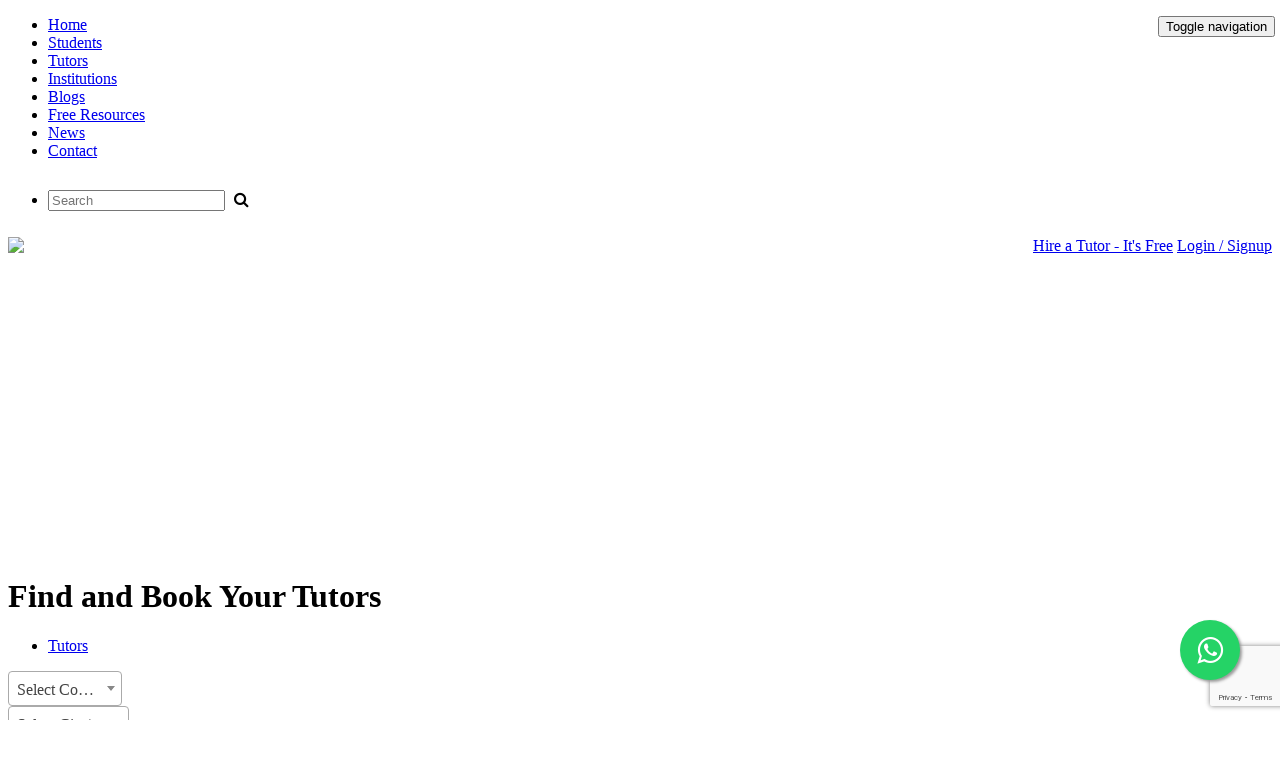

--- FILE ---
content_type: text/html; charset=UTF-8
request_url: https://www.welcometutor.com/search-tutor/hrm-class-11-12-/c3ViamVjdF9pZD0xMTE1
body_size: 9328
content:
<!DOCTYPE html>
<html lang="en">
<head><meta http-equiv="Content-Type" content="text/html; charset=utf-8">
	
	<meta http-equiv="X-UA-Compatible" content="IE=edge">
	<meta name="viewport" content="width=device-width, initial-scale=1">
	<!-- The above 3 meta tags *must* come first in the head; any other head content must come *after* these tags -->
	<link rel="shortcut icon" href="https://www.welcometutor.com/favicon.ico" type="image/x-icon">
	<link rel="icon" href="https://www.welcometutor.com/favicon.ico" type="image/x-icon">
	<meta name="keywords" content="Find your Online, Private tutor, or Home tutor from Kolkata, Delhi, Mumbai, Chennai, Pune, Bengaluru, and other places in the World - Welcome Tutor.">
	<meta name="description" content="Find your Online, Private tutor, or Home tutor from Kolkata, Delhi, Mumbai, Chennai, Pune, Bengaluru, and other places in the World - Welcome Tutor.">
	<meta name="author" content="Welcome Tutor">
	<title>
	    Welcome Tutor- Best Hrm Class 11 12  tutor	 </title>

	<!-- Bootstrap core CSS -->
	<link href="https://www.welcometutor.com/css/bootstrap.min.css" rel="stylesheet">
	<!-- bootstrap-social core CSS -->
	<link href="https://www.welcometutor.com/plugins/bootstrap-social/bootstrap-social.css" rel="stylesheet">
	<!-- font-awesome core CSS -->
	<link href="https://www.welcometutor.com/css/font-awesome.min.css" rel="stylesheet">
	<link href="https://fonts.googleapis.com/icon?family=Material+Icons" rel="stylesheet">
	<!-- slider core CSS -->
	<link href="https://www.welcometutor.com/plugins/slider/slippry.css" rel="stylesheet">
	<!-- Custom styles for this template -->
	<link href="https://www.welcometutor.com/css/custom.css" rel="stylesheet">
	<link href="https://www.welcometutor.com/css/style.css" rel="stylesheet">
	<!-- select2 core CSS -->
	<link href="https://www.welcometutor.com/plugins/select2/css/select2.css" rel="stylesheet">
	<!-- bootstrap-slider core CSS -->
	<link href="https://www.welcometutor.com/plugins/bootstrap-slider/css/bootstrap-slider.css" rel="stylesheet">
	<!-- owl.carousel core CSS -->
	<link rel="stylesheet" href="https://www.welcometutor.com/plugins/carousel/assets/owl.carousel.min.css">
	<link rel="stylesheet" href="https://www.welcometutor.com/plugins/carousel/assets/owl.theme.default.min.css">

	<!-- HTML5 shim and Respond.js for IE8 support of HTML5 elements and media queries -->
	<!--[if lt IE 9]>
	<script src="https://oss.maxcdn.com/html5shiv/3.7.3/html5shiv.min.js"></script>
	<script src="https://oss.maxcdn.com/respond/1.4.2/respond.min.js"></script>
<![endif]-->

<script async src="https://pagead2.googlesyndication.com/pagead/js/adsbygoogle.js?client=ca-pub-4230039543920090"
     crossorigin="anonymous"></script>
</head>

<body>

	<!-- Fixed navbar -->	

<form name="frmPaging" action="/tutor-search.php" method="post">
 <input 	type="hidden" 	name="pageNo"		value="">
 <input 	type="hidden" 	name="link_id"		value="">
 <input 	type="hidden" 	name="category"		value="">
</form>
	<nav class="navbar navbar-default navbar-fixed-top">
		<div class="container">
			
		
			
			<div class="navbar-header" style="position: absolute; right: 5px">
				<button type="button" class="navbar-toggle collapsed" data-toggle="collapse" data-target="#navbar" aria-expanded="false" aria-controls="navbar"> <span class="sr-only">Toggle navigation</span> <span class="icon-bar"></span> <span class="icon-bar"></span> <span class="icon-bar"></span> </button>
				<a class="navbar-brand" href="#" style="display: none;">&nbsp;</a> </div>
			<div id="navbar" class="navbar-collapse collapse">
				<ul class="nav navbar-nav">
					<li class="active"><a href="https://www.welcometutor.com/">Home</a>
					</li>
					<li><a href="https://www.welcometutor.com/search-student">Students</a>
					</li>
					<li><a href="https://www.welcometutor.com/search-tutor">Tutors</a>
					</li>
					<li><a href="https://www.welcometutor.com/search-institutes">Institutions</a>
					</li>
					<li><a href="https://www.welcometutor.com/blogs">Blogs</a>
					</li>
					<li><a href="https://www.welcometutor.com/free-resources">Free Resources</a>
					</li>
					<li><a href="https://www.welcometutor.com/news.html">News</a>
					</li>
					<li><a href="https://www.welcometutor.com/contact-us">Contact</a>
					</li>
				</ul>
				<ul class="nav navbar-nav navbar-right">
					<li>
                      <!-- Search form -->
                      <form class="form-inline" style="padding-top: 14px;">
                        <input class="form-control form-control-sm ml-3 w-75" type="text" placeholder="Search" aria-label="Search">
                        <i class="fa fa-search" aria-hidden="true" style="padding-left: 5px;"></i>
                      </form>
					</li>
				</ul>
			</div>
			<!--/.nav-collapse -->
		</div>
	</nav><div class="container __header_profile_holder">
		<div class="row" style="padding: 10px 0;">
			<div class="col-md-12"> 
			<a class="__header_logo" href="https://www.welcometutor.com/"><img src="https://www.welcometutor.com/images/logo.png"></a>
			
				<div class="pull-right top-btn __header_buttons"> 
                                <a type="button" class="btn btn-info btn-lg" href="#" data-toggle="modal" data-target="#login-modal" data-backdrop="static" data-keyboard="false">Hire a Tutor - It's Free</a>
                <a type="button" class="btn btn-primary btn-lg" href="#" data-toggle="modal" data-target="#login-modal" data-backdrop="static" data-keyboard="false">Login / Signup</a> 
                
				</div>
			</div>
		</div>
	</div>	<div class="container-fluid tutr_srch_bg">
		<div class="row">
			<div class="container">
				<div class="row">
					<div class="col-md-8 col-md-offset-2">
						<div class="tutor_search">
							<h1>Find and Book Your Tutors</h1>
							<ul class="nav nav-tabs" role="tablist">
								<li role="presentation" class="active"><a href="#Teacher" aria-controls="Teacher" role="tab" data-toggle="tab">Tutors</a> </li>
							</ul>
							<div class="tab-content">
								<div role="tabpanel" class="tab-pane fade in active" id="Student">
				<form name="tutorsrcfrm" action="search-tutor" method="post">		
				<input type="hidden" name="search_result" value="result" />
				
										    
					<div class="row">
						<div class="col-md-3">
							<select name="src_country" id="country" required style="cursor:pointer;"  class="form-control" onChange="javascript: change_country('countryshow',this.value);">
							<option value="" >Select Country </option>
																<option value="262"  >Australia</option>									<option value="273"  >Austria</option>									<option value="256"  >Canada</option>									<option value="269"  >Denmark</option>									<option value="254"  >India</option>									<option value="263"  >Indonesia</option>									<option value="264"  >Ireland</option>									<option value="271"  >Kuwait</option>									<option value="274"  >Malaysia</option>									<option value="267"  >Netherlands</option>									<option value="261"  >New Zealand</option>									<option value="268"  >Norway</option>									<option value="265"  >Philippines</option>									<option value="272"  >Qatar</option>									<option value="266"  >Singapore</option>									<option value="270"  >Soudi Arabia</option>									<option value="275"  >Sweden</option>									<option value="276"  >Thailand</option>									<option value="277"  >United Kingdom</option>									<option value="278"  >United States</option>							</select>
						</div>
						<div class="col-md-3">
						
						  <select name="src_state" style="cursor:pointer;" class="form-control" id="countryshow">
						<option value="" > Select City/State </option>
											</select>
						
						</div>
						<div class="col-md-3">
						<select name="src_category" class="form-control" id="Category" style="cursor:pointer; color:#0066CC; width:250px;" onChange="javascript: change_category('categoryshow',this.value);" >
						<option value="" >Select Category</option>
												<option value="286"  >Academic</option>							<option value="284"  >Career Utilities</option>							<option value="283"  >Computer/IT</option>							<option value="285"  >Exam Preparation</option>							<option value="280"  >Extra-Curricular Activities</option>							<option value="281"  >Language Learning</option>						</select>	
	
						</div>
						<div class="col-md-3">

							<select name="src_subject" class="form-control" id="categoryshow" style="cursor:pointer;">
							<option value="" >Select Subject </option>
													</select>				

						</div>
						<div class="col-md-12 text-center">
							<button type="submit" class="btn btn-warning">Search</button>
						</div>
					</div>
				</form>
				</div>
							</div>
						</div>
					</div>
				</div>
			</div>
		</div>
	</div>
	<div class="container-fluid">
		<div class="row">
			<div class="container">
				<div class="row tutor_search_result">
					<div class="col-md-12">
						<div class="ads">			
						
									
							<a href="http://deltaconsulting.co.in/index.php" target="_blank" >
			<img src="https://www.welcometutor.com/images/21558501288.png" alt="Delta Logo" class="img-responsive" title="Delta Logo">
							</a>
</div>
					</div>
					<div class="col-md-3">
						<div class="well well-sm result_filter">
							<div class="row">
<script type="text/javascript">
function form_submit(){
document.Searchform.submit();
}

function srcsubjectnull(){

document.Searchform.src_subject.value='';
document.Searchform.submit();

}
</script>

							<form method="post" name="Searchform" action="/search-tutor/hrm-class-11-12-/c3ViamVjdF9pZD0xMTE1">
							<input type="hidden" name="pageNo" value="">
							<input type="hidden" name="link_id" value="">
							<input type="hidden" name="src_country" value="">
							<input type="hidden" name="src_state" value="">
							<input type="hidden" name="search_result" value="result" />
									<div class="col-md-12">
										<!--<div class="form-group">
											<label>Category</label>
											
												<select name="src_category" class="form-control" style="cursor:pointer;" onChange="srcsubjectnull();" >
												<option value="" >- - -  Select Category - - - </option>
																						
												<option value="286"  >Academic</option>											
												<option value="284"  >Career Utilities</option>											
												<option value="283"  >Computer/IT</option>											
												<option value="285"  >Exam Preparation</option>											
												<option value="280"  >Extra-Curricular Activities</option>											
												<option value="281"  >Language Learning</option>												</select>				
											
										</div>
										<hr>
										<div class="form-group">
											<label>Subject</label>
											
												<select name="src_subject" class="form-control" style="cursor:pointer;" onChange="form_submit();" >
												<option value="" >- - -  Select Subject - - - </option>
																							</select>				
											
										</div>
										<!--<hr>-->
										<div class="form-group">
											<label>Language of Instruction</label>

											<div class="radio">
												<label>
									  			<input type="radio" name="src_language" value="" checked="checked" onClick="form_submit();"/>  No Filter
												</label>
											</div>
																			<div class="radio">
												<label>
									  			<input type="radio" name="src_language" value="1"  onClick="form_submit();"/>  English 												</label>
											</div>
																			<div class="radio">
												<label>
									  			<input type="radio" name="src_language" value="5"  onClick="form_submit();"/>  German												</label>
											</div>
																			<div class="radio">
												<label>
									  			<input type="radio" name="src_language" value="2"  onClick="form_submit();"/>  Hindi 												</label>
											</div>
																			<div class="radio">
												<label>
									  			<input type="radio" name="src_language" value="6"  onClick="form_submit();"/>  Others												</label>
											</div>
																			<div class="radio">
												<label>
									  			<input type="radio" name="src_language" value="4"  onClick="form_submit();"/>  Spanish 												</label>
											</div>
																			
										</div>
										<hr>
										<div class="form-group">
											<label>Tuition Place</label>
											
											<div class="radio">
												<label>
			  									<input type="radio" name="src_tplace" value="" checked="checked" onClick="form_submit();">
			  									No Filter </label>
											</div>
																						
											<div class="radio">
												<label>
												<input type="radio" name="src_tplace" value="1"  onClick="form_submit();">
												At my location </label>
											</div>
											
											<div class="radio">
												<label>
												<input type="radio" name="src_tplace" value="2"  onClick="form_submit();">
												At tutor's location </label>
											</div>
											
											<div class="radio">
												<label>
												<input type="radio" name="src_tplace" value="3"  onClick="form_submit();">
												Institute or Coaching Center </label>
											</div>
											
											<div class="radio">
												<label>
												<input type="radio" name="src_tplace" value="4"  onClick="form_submit();">
												Online </label>
											</div>
											
										</div>
										<hr>
										<div class="form-group">
											<label>Gender</label>
											
											<div class="radio">
												<label>
												<input type="radio" name="src_gender" value=""  checked="checked" onClick="form_submit();">
												No Filter </label>
											</div>
											
											<div class="radio">
												<label>
												<input type="radio" name="src_gender" value="1"  onClick="form_submit();">
												Male </label>
											</div>
											
											<div class="radio">
												<label>
												<input type="radio" name="src_gender" value="2"  onClick="form_submit();">
												Female </label>
											</div>

										</div>
										<hr>
										<label>Teaching Experience</label>
										
																					<div class="input-group">
										  <span class="input-group-btn">
											  <button type="button" class="btn btn-danger btn-number" data-type="minus" data-field="src_experi">
												<span class="glyphicon glyphicon-minus"></span>
											  </button>
										  </span>
										  <input type="text" name="src_experi" onChange="form_submit();" onBlur="form_submit();" class="form-control input-number" value="0" min="1" max="100">
										  <span class="input-group-btn">
											  <button type="button" class="btn btn-success btn-number" data-type="plus" data-field="src_experi">
												  <span class="glyphicon glyphicon-plus"></span>
											  </button>
										  </span>
									  </div>										
										
										
										<div class="text-center">
											<a type="button" href="https://www.welcometutor.com/search-tutor" class="btn btn-primary">No Filter</a>
										</div>
									</div>
								</form>
							</div>
						</div>
															
							<a href="#" >
			<img src="https://www.welcometutor.com/images/" alt="" class="ads img-responsive" title="" style="margin-top: 25px;">
							</a>


									
							<a href="#" >
			<img src="https://www.welcometutor.com/images/" alt="" class="ads img-responsive" title="" style="margin-top: 25px;">
							</a>


									
							<a href="1" target="_blank" >
			<img src="https://www.welcometutor.com/images/" alt="" class="ads img-responsive" title="" style="margin-top: 25px;">
							</a>


									
							<a href="1" target="_blank" >
			<img src="https://www.welcometutor.com/images/" alt="" class="ads img-responsive" title="" style="margin-top: 25px;">
							</a>


					</div>
					<div class="col-md-9">

	

						<div class="well well-sm profiles">
					 
														<div class="row">
								<div class="col-md-3"> <img src="https://www.welcometutor.com/images/user-pic2.jpg" alt="Rashi Kumar" class="img-responsive pro-pic"> <div class="text-center"><b>Id:&nbsp;</b> WTT-0000814</div></div>
								<div class="col-md-7">
									<h4><b>Rashi Kumar</b> </h4>
									<p class="text-success"> An experienced educator in the field of management, Human resources & business studies </p>
									<p> <b>Experience:&nbsp; </b>6 Year(s) </p>
									<p> <b>Qualification:&nbsp; </b>MBA </p>
									<p> <b>Teaches:&nbsp;  </b>
							Business Organisation (Class 5-8), Business Organisation (Class- 11-12), Business Organisation (Class- 9-10), 									 </p>
									<p> <b>Area:&nbsp; </b>Tilak Nagar </p>
								</div>
								<div class="col-md-2 text-center"> 
																
								<!--<a type="button" href="https://www.welcometutor.com/tutor-details.html?user=ODE0" class="viewprofile">View Details</a>-->
								<a type="button" target="_blank" href="https://www.welcometutor.com/tutor.php/india/delhi/business-organisation-(class-5-8)-tutor/rashi-kumar/ODE0" class="viewprofile">View Details</a>
								
								 </div>
							</div>
						</div>
						
						


				<div class="text-center">
					<nav aria-label="pagination">
											</nav>
				</div>
					</div>
				</div>
			</div>
		</div>
	</div>
	
	<div class="container-fluid">
		<div class="row">
			<div class="contact_holder">
				<div class="container">
					<div class="row">
						<div class="col-md-12">
							<h3>Contact Us Today!</h3>
							<p>
							<span style="color:#FFFFFF;"><span style="font-size:20px;"><span style="font-family:times new roman,times,serif;"><strong>If you want our help to work for you finding best tutor/tutoring job, please drop us a message here</strong></span></span>&nbsp;</span>	
							</p>
						</div>
						<div class="col-md-12">

	
<script type="text/javascript">
function Validatefooterfrm(inputText)  
    {  
    var mailformat = /^\w+([\.-]?\w+)*@\w+([\.-]?\w+)*(\.\w{2,3})+$/;  
    if(inputText.value.match(mailformat))  
    {  
    return true;  
    }  
    else  
    {  
    alert("Please correctly fill your email address and then submit");  
	document.footerfrm.e_mail.value='';
    return false;  
    }  
    } 

</script>  

										<form name="footerfrm" method="post" id="Contact-Us-Today" action="/search-tutor/hrm-class-11-12-/c3ViamVjdF9pZD0xMTE1#Contact-Us-Today">
							   <input type="hidden" name="footerfrmstatus" value="true" />	
							 <!--	<input placeholder="Your Full Name" required  name="f_name" value="" autocomplete="off" type="text">
								<input placeholder="E-Mail Id" required name="e_mail" onBlur="javascript: Validatefooterfrm(this);" value="" autocomplete="off" type="text" >
								<input placeholder="Required Subjects" required  name="subject" value="" autocomplete="off" type="text">
								<input type="submit">-->
								
								<div class="row">
								    <div class="col-md-3">
								        <input placeholder="Your Full Name" required  name="f_name" value="" autocomplete="off" type="text">
								    </div>
								    <div class="col-md-3">
								        <input placeholder="E-Mail Id" required name="e_mail" onBlur="javascript: Validatefooterfrm(this);" value="" autocomplete="off" type="text" >
								    </div>
								    <div class="col-md-3">
								        <input placeholder="Required Subjects" required  name="subject" value="" autocomplete="off" type="text">
								    </div>
								    <div class="col-md-3">
								        <input type="submit" id="submit_contact">
								    </div>
								</div>
								
							</form>
						</div>
					</div>
				</div>
			</div>
		</div>
	</div><!-- /container -->
	<!-- BEGIN # MODAL LOGIN -->
	<script>
function addisd(){
	document.getElementById("register_mobile").value=document.getElementById("register_isd").value;
}
</script>
<div class="modal fade" id="login-modal" role="dialog" aria-labelledby="myModalLabel" aria-hidden="true" style="display: none;">
	<div class="modal-dialog">
		<div class="modal-content">
			<div class="modal-header" align="center"> <img class="img-circle" id="img_logo" src="https://www.welcometutor.com/login_logo.png">
				<button type="button" class="close" data-dismiss="modal" aria-label="Close"> <span class="glyphicon glyphicon-remove" aria-hidden="true"></span> </button>
			</div>

			<div id="div-forms">
                    




            <form action="/tutor-search.php" method="post" name="userloginfrm" id="login-form">
            <input type="hidden" name="mode" value="login" />

					<div class="modal-body">
					    							<span style="color:#0066CC;"></span>
							<span style="color:#FF0000;"></span>
						<div id="div-login-msg">
							<div id="icon-login-msg" class="glyphicon glyphicon-chevron-right"></div>
							<span id="text-login-msg">Type your username and password.</span> </div>
						<input id="login_username" name="log_email" class="form-control" type="text" placeholder="Registered E-Mail Id" required >
						<input id="login_password" name="log_password" class="form-control" type="password" placeholder="Password" required >
					</div>
					<div class="modal-footer">
						<div>
							<button type="submit" class="btn btn-primary btn-lg btn-block">Login</button>
						</div>
						<div>
							<button id="login_lost_btn" type="button" class="btn btn-link">Lost Password?</button>
							<button id="login_register_btn" type="button" class="btn btn-link">Register</button>
						</div>
					</div>
				</form>
















				<form action="/search-tutor/hrm-class-11-12-/c3ViamVjdF9pZD0xMTE1" method="post" name="frmForgot" id="lost-form" style="display:none;">
				<input type="hidden" name="mode" value="forgot" />
					<div class="modal-body">
						<span style="color:#0066CC;"></span>
						<span style="color:#CC0000;"></span>
						<div id="div-lost-msg">
						<div id="icon-lost-msg" class="glyphicon glyphicon-chevron-right"></div>
						<span id="text-lost-msg">Type your registered e-mail.</span> </div>
						<input id="lost_email" name="forgot_email" class="form-control" type="text" placeholder="Registered E-Mail" required>
						<!--<input id="lost_username" name="regist_id" class="form-control" type="text" placeholder="Registered ID Number" required>-->
					</div>
					<div class="modal-footer">
						<div>
							<button type="submit" class="btn btn-primary btn-lg btn-block">Send</button>
						</div>
						<div>
							<button id="lost_login_btn" type="button" class="btn btn-link">Log In</button>
							<button id="lost_register_btn" type="button" class="btn btn-link">Register</button>
						</div>
					</div>
				</form>


				<form name="registration" method="post"  action="/search-tutor/hrm-class-11-12-/c3ViamVjdF9pZD0xMTE1" class="form-recaptcha-protected-v3" id="register-form" style="display:none;" data-form="registration">
				<input type="hidden" name="mode" value="create_user" />
				
					<div class="modal-body">
					    							<span style="color:#0066CC;"></span>
							<span style="color:#CC0000;"></span>
							<span style="color:#CC0000;"></span>
						<div id="div-register-msg">
							<div id="icon-register-msg" class="glyphicon glyphicon-chevron-right"></div>
							<span id="text-register-msg">Register an account.</span> </div>
														<label class="radio-inline"><input type="radio" name="application_type"  value="1" id="accountcat1" required > Student</label>
							<label class="radio-inline"><input type="radio" name="application_type"  value="2" id="accountcat2"> Tutor</label>
							<label class="radio-inline"><input type="radio" name="application_type"  value="3" id="accountcat3"> Institutions</label>
							
						<div class="row">
						    <div class="col-md-6">
						        <input id="register_name" name="applicant_name" value="" class="form-control" type="text" placeholder="Full Name" required>
						    </div>
						    <div class="col-md-6">
						        <!--<input id="register_isd" name="isd_number" class="form-control" type="text" pattern="\d+" placeholder="ISD No." onBlur="addisd()" required>-->
						        <input id="register_mobile" name="phone_number" value="" class="form-control" type="text" pattern="\d+" placeholder="Mobile No." required>
						    </div>
						</div>
						
						<input id="register_email" name="email_id" value="" class="form-control" type="text" placeholder="E-Mail" required>
						<input id="register_password" name="applicant_password" value="" class="form-control" style="margin-bottom: 10px" type="password" placeholder="Password" required>
						
						<!--   NEW ADDED -->
						<div class="row">
						    <div class="col-md-6">
        						<select name="country_id" class="form-control login-modal-select2" style="width: 100%; magin-bottom: 10px" onchange="javascript: change_country('stateListShow',this.value);" required>
            						<option value="" >Select Country </option>
            					                						<option value="262"  > &nbsp; Australia</option>            						<option value="273"  > &nbsp; Austria</option>            						<option value="256"  > &nbsp; Canada</option>            						<option value="269"  > &nbsp; Denmark</option>            						<option value="254"  > &nbsp; India</option>            						<option value="263"  > &nbsp; Indonesia</option>            						<option value="264"  > &nbsp; Ireland</option>            						<option value="271"  > &nbsp; Kuwait</option>            						<option value="274"  > &nbsp; Malaysia</option>            						<option value="267"  > &nbsp; Netherlands</option>            						<option value="261"  > &nbsp; New Zealand</option>            						<option value="268"  > &nbsp; Norway</option>            						<option value="265"  > &nbsp; Philippines</option>            						<option value="272"  > &nbsp; Qatar</option>            						<option value="266"  > &nbsp; Singapore</option>            						<option value="270"  > &nbsp; Soudi Arabia</option>            						<option value="275"  > &nbsp; Sweden</option>            						<option value="276"  > &nbsp; Thailand</option>            						<option value="277"  > &nbsp; United Kingdom</option>            						<option value="278"  > &nbsp; United States</option>        						</select>
        					</div>
        					<div class="col-md-6">
        					    <!--<div style="margin-top: 10px"></div>-->
        						<select name="state_id" style="width: 100%" class="form-control login-modal-select2" id="stateListShow" required>
            						<option value="" >Select City/State  </option>
            					            						</select>
        					</div>
        				</div>
        				
        				<div class="row" style="margin-top: 10px">
						    <div class="col-md-6">
						        <!--<div style="margin-top: 10px"></div>-->
        						<select name="category_id" class="form-control login-modal-select2" style="cursor:pointer; color:#0066CC; width: 100%;" onChange="javascript: change_category('mainSubjectshow',this.value);" required>
            						<option value="" >  Select Category  </option>
            					                						<option value="286"  >Academic</option>            						<option value="284"  >Career Utilities</option>            						<option value="283"  >Computer/IT</option>            						<option value="285"  >Exam Preparation</option>            						<option value="280"  >Extra-Curricular Activities</option>            						<option value="281"  >Language Learning</option>        						</select>
						    </div>
						    <div class="col-md-6">
						       <!-- <div style="margin-top: 10px"></div>-->
        						<select name="subject_id" class="form-control login-modal-select2" id="mainSubjectshow" style="cursor:pointer; width: 100%;" required>
            						<option value="" >  Select Subject </option>
            				    	        						</select>
						    </div>
						     <div class="col-md-12">
						        <p style="font-size: 13px;"> Note: Additional subjects can be added in the profile </p>
						    </div>
						</div>
						
						<!--   NEW ADDED -->
						
						

			<!--<img src="https://www.welcometutor.com/captcha.php" id="captcha" style="width:150px; color:#666666; font-family:Verdana, Arial, Helvetica, sans-serif; font-size:12px; height:50px; border:0px solid #cccccc;"/>

            <a style="cursor:pointer; color:#006600;" onClick="
    		document.getElementById('captcha').src='https://www.welcometutor.com/captcha.php?'+Math.random();
    		document.getElementById('captcha-form').focus();"
    		id="change-image">Change text.</a>	
			<input name="captcha" type="text" class="form-control"  autocomplete="off"  placeholder="Enter code here" required />
		-->


					</div>
					<div class="modal-footer">
						<p class="text-center"> I agree to accept <a href="https://www.welcometutor.com/terms-conditions.php" target="_blank">Terms and Conditions</a></p>
						<div>
							<button type="submit" class="btn btn-primary btn-lg btn-block">Register</button>
						</div>
						<div>
							<button id="register_login_btn" type="button" class="btn btn-link">Log In</button>
							<button id="register_lost_btn" type="button" class="btn btn-link">Lost Password?</button>
						</div>
					</div>
				</form>
				
				<!--    STUDENT CONTACT FLOATING FORM    -->
				<form name="registration" method="post"  action="/search-tutor/hrm-class-11-12-/c3ViamVjdF9pZD0xMTE1" id="floating-contact-form" style="display:none;">
				<input type="hidden" name="mode" value="floating_contact" />
				
					<div class="modal-body">
							<span style="color:#0066CC;"></span>
							<span style="color:#CC0000;"></span>
							<span style="color:#CC0000;"></span>
						<div id="div-register-msg">
							<div id="icon-register-msg" class="glyphicon glyphicon-chevron-right"></div>
							<span id="text-register-msg"> Fill this form to get best tutors/Institution</span> </div>

												<input name="student_name" value="" class="form-control" type="text" placeholder="Student Name" maxlength="30" required>
						<input name="student_place" value="" class="form-control" type="text" placeholder="Place" maxlength="100" required>
						<input name="student_subjects" value="" class="form-control" type="text" placeholder="Subject with class" maxlength="200" required>
						<input name="student_phone" value="" class="form-control" type="text" pattern="\d+" placeholder="Phone/Whatsapp" maxlength="12" required>
						<input name="student_email" value="" class="form-control" type="text" placeholder="Email" maxlength="60" required>

            			<img src="https://www.welcometutor.com/captcha.php" id="captcha2" style="width:150px; color:#666666; font-family:Verdana, Arial, Helvetica, sans-serif; font-size:12px; height:50px; border:0px solid #cccccc;"/>
            
                        <a style="cursor:pointer; color:#006600;" onClick="
                		document.getElementById('captcha2').src='https://www.welcometutor.com/captcha.php?'+Math.random();
                		document.getElementById('captcha-form').focus();"
                		id="change-image">Change text.</a>	
            			<input name="captcha" type="text" class="form-control"  autocomplete="off"  placeholder="Enter code here" required />

					</div>
					<div class="modal-footer">
						<p class="text-center">
						I have read and agree to the <a href="https://www.welcometutor.com/terms-conditions.php" target="_blank">Terms & Conditions</a>. I authorize Team Welcome Tutor and
associate partners to contact me via email or phone or SMS.
						</p>
						<div>
							<button type="submit" class="btn btn-primary btn-lg btn-block">Submit</button>
						</div>
					</div>
				</form>
				<!--    END STUDENT CONTACT FLOATING FORM    -->
				
				
			</div>
		</div>
	</div>
</div>



	<!-- END # MODAL LOGIN -->
	<!-- Whatsapp -->

<link rel="stylesheet" href="https://maxcdn.bootstrapcdn.com/font-awesome/4.5.0/css/font-awesome.min.css">
<a href="https://api.whatsapp.com/send?phone=+919007779352&text=Hello%21%20Welcometutor." class="float" target="_blank">
<i class="fa fa-whatsapp my-float"></i>
</a>

<style>
    .float{
	position:fixed;
	width:60px;
	height:60px;
	bottom:40px;
	right:40px;
	background-color:#25d366;
	color:#FFF;
	border-radius:50px;
	text-align:center;
  font-size:30px;
	box-shadow: 2px 2px 3px #999;
  z-index:100;
}

.my-float{
	margin-top:16px;
}
</style>

<!-- Whatsapp end -->
	<footer>
		<div class="container">
			<div class="row">
				<div class="col-md-3">
					<div class="block">
						<h3>Explore Categories</h3>
						<div class="sub">
							<ul>
							
											
								<li><a href="#" data-toggle="modal" data-target="#MoreSub1" data-backdrop="static" data-keyboard="false">Academic</a></li>
											
								<li><a href="#" data-toggle="modal" data-target="#MoreSub1" data-backdrop="static" data-keyboard="false">Exam Preparation</a></li>
											
								<li><a href="#" data-toggle="modal" data-target="#MoreSub1" data-backdrop="static" data-keyboard="false">Career Utilities</a></li>
											
								<li><a href="#" data-toggle="modal" data-target="#MoreSub1" data-backdrop="static" data-keyboard="false">Computer/IT</a></li>
											
								<li><a href="#" data-toggle="modal" data-target="#MoreSub1" data-backdrop="static" data-keyboard="false">Language Learning</a></li>
											
								<li><a href="#" data-toggle="modal" data-target="#MoreSub1" data-backdrop="static" data-keyboard="false">Extra-Curricular Activities</a></li>
													
							</ul>
						</div>
					</div>
				</div>
				<div class="col-md-3">
					<div class="block">
						<h3>Information</h3>
						<div class="sub">
							<ul>
								<li><a href="https://www.welcometutor.com/privacy-policy.php">Privacy and Policy</a></li>
								<li><a href="https://www.welcometutor.com/terms-conditions.php">Terms of Conditions</a></li>
								<li><a href="https://www.welcometutor.com/advertise-with-us.html">Advertise With Us</a></li>
								<li><a href="https://www.welcometutor.com/site-map.php">SiteMap</a></li>
								<li><a href="https://www.welcometutor.com/online-tutoring-tools.php">Online Tutoring Tools</a></li>
								<li><a href="https://www.welcometutor.com/payment.php">Payment</a></li>
							</ul>
						</div>
					</div>
				</div>
				<div class="col-md-3">
					<div class="block">
						<h3>Information</h3>
						<div class="sub">
							<ul>
								<li><a href="https://www.welcometutor.com/how-it-work.html">How it works</a></li>
								<li><a href="https://www.welcometutor.com/contact-us.html">Help Center</a></li>
								<li><a href="https://www.welcometutor.com/about-us.html">About Us</a></li>
								<li><a href="https://www.welcometutor.com/career.html">Careers</a></li>
								<li><a href="https://www.welcometutor.com/blogs.html">Read Our Blog</a></li>
							</ul>
						</div>
					</div>
				</div>
				<div class="col-md-3">
					<div class="row">
						<div class="col-md-12">
							<h3 class="qcont">Quick Contact</h3>
						</div>
						
								
						
						<div class="col-md-12">
							<div class="call"><i class="fa fa-mobile" aria-hidden="true"></i> Call or SMS: <a href="tel:+919932024886">+919932024886</a>
							</div>
						</div>
						<div class="col-md-12">
							<div class="email"><i class="fa fa-envelope-o" aria-hidden="true"></i> Email: <a href="mailto:info@welcometutor.com">info@welcometutor.com</a>
							</div>
						</div>
						<div class="col-md-12">
							<div class="whatsapp"><i class="fa fa-whatsapp" aria-hidden="true"></i> WhatsApp: <a href="whatsapp://send?text=Hello...&phone=+919007779352">+919007779352</a>
							</div>
						</div>
					</div>
				</div>
			</div>
		</div>
	</footer>
	<div class="footer2">
		<div class="container">
			<div class="row">
				<div class="col-md-8">
					<div class="copyr">&copy; Copyright
						2026						<a href="#">Welcome Tutor</a>. All rights reserved. <a href="http://deltaconsulting.co.in/news.php" target="_blank">Study Abroad Scholarships</a></div>
				</div>
				<div class="col-md-4">
					<ul class="social-network social-circle">
						<li><a href="#" class="icoRss" title="Blog"><i class="fa fa-rss"></i></a></li>
						<li><a href="https://www.facebook.com/welcometutor/" target="_blank" class="icoFacebook" title="Facebook"><i class="fa fa-facebook"></i></a></li>
						<li><a href="https://twitter.com/WelcomeTutor" target="_blank" class="icoTwitter" title="Twitter"><i class="fa fa-twitter"></i></a></li>
						<li><a href="https://plus.google.com/u/2/106762365506452798244" target="_blank" class="icoGoogle" title="Google +"><i class="fa fa-google-plus"></i></a></li>
						<li><a href="https://www.linkedin.com/company-beta/13373414/" target="_blank" class="icoLinkedin" title="Linkedin"><i class="fa fa-linkedin"></i></a></li>
						<li><a href="#" target="_blank" class="icoLinkedin" title="Linkedin"><i class="fa fa-youtube"></i></a></li>
					</ul>
				</div>
			</div>
		</div>
	</div>
	<!-- Bootstrap core JavaScript -->
	<script src="https://ajax.googleapis.com/ajax/libs/jquery/2.2.0/jquery.min.js"></script>
	<script>
		window.jQuery || document.write( '<script src="jquery/jquery.min.js"><\/script>' )
	</script>
	<script src="https://www.welcometutor.com/js/bootstrap.min.js"></script>
	<!-- custom core JavaScript -->
	
	
	

    <script>
        $(document).ready(function(){
            const MAX_TIME_CANCEL_ALLOW = 2;
            setTimeout(function(){
                let cancelPopupByUser = getCookie('userCancelPopup');
                cancelPopupByUser = cancelPopupByUser ? Number(cancelPopupByUser) : 1;
               if(cancelPopupByUser < MAX_TIME_CANCEL_ALLOW) {
                    $('#login-form, #lost-form, #register-form').css('display', 'none');
                    $('#floating-contact-form').css('display', 'block');
                    $('#login-modal').modal('show');
               }
            }, 1500);
            
            $('#login-modal').on('hidden.bs.modal', function () {
                if($('#floating-contact-form').css('display') == 'block') {
                   let userCancelPopup = getCookie('userCancelPopup');
                   userCancelPopup = userCancelPopup ? Number(userCancelPopup) + 1 : 1;
                   console.log('userCancelPopup: ', userCancelPopup);
                   setCookie('userCancelPopup', userCancelPopup, '2');
               }
               
               $('#floating-contact-form, #lost-form, #register-form').css('display', 'none');
               $('#login-form').css('display', 'block');
            });
            
						/*if($(".login-modal-select2").length > 0) {
							$(".login-modal-select2").select2({
									dropdownParent: $('#login-modal .modal-content')
							});
						}*/
            
            //$( '.init-select-2' ).select2();
        });
        
        function setCookie(name, value, hours) {
            var expires = "";
            if (hours) {
                var date = new Date();
                //date.setTime(date.getTime() + (days * 24 * 60 * 60 * 1000));  //  days
                date.setTime(date.getTime() + (hours * 60 * 60 * 1000));  // hours
                expires = "; expires=" + date.toUTCString();
            }
            document.cookie = name + "=" + value + expires + "; path=/";
        }
         
        function getCookie(name) {
            var nameEQ = name + "=";
            var cookies = document.cookie.split(';');
            for (var i = 0; i < cookies.length; i++) {
                var cookie = cookies[i];
                while (cookie.charAt(0) == ' ') {
                    cookie = cookie.substring(1, cookie.length);
                }
                if (cookie.indexOf(nameEQ) == 0) {
                    return cookie.substring(nameEQ.length, cookie.length);
                }
            }
            return null;
        }   
            
    </script>


<script src="https://www.welcometutor.com/js/custom.js"></script>
	
<script type="text/javascript" src="https://www.welcometutor.com/js/ajax1.js"></script>
<script src="https://www.google.com/recaptcha/api.js?render=6LfQeGgjAAAAAPY5zdgPu4vmhk9J0dy2D5z2eWlt"></script>
<script type="text/javascript">
function change_country(elementId,ID)
     {	
	  url="https://www.welcometutor.com/change_country_search.php?row_id="+ID;
	  ajax1(elementId,url);			
 	  //alert(url);
}
function change_category(elementId,ID)
     {	
	  url="https://www.welcometutor.com/change_category_search.php?row_id="+ID;
	  ajax1(elementId,url);			
 	 //alert(url);
}

</script>

<script>
	$(document).ready(function(){
			var RECAPTCHA_SITE_KEY = '6LfQeGgjAAAAAPY5zdgPu4vmhk9J0dy2D5z2eWlt';
			
			/*	Contact form	*/
			if($('.site-conatct-form').length > 0) {
				grecaptcha.ready(function() {
					$('.site-conatct-form [name="token"], [name="form_action"]').remove();
					grecaptcha.execute(RECAPTCHA_SITE_KEY, {action: 'contactfrm2'}).then(function(token) {
						$('.site-conatct-form').prepend('<input type="hidden" name="token" value="' + token + '">');
						$('.site-conatct-form').prepend('<input type="hidden" name="form_action" value="contactfrm2">');

					});
				});
			}
			
			/*	Registration form	*/
			/*if($('[name=registration]').length > 0) {
				grecaptcha.ready(function() {
					$('#register-form [name="token"], [name="form_action"]').remove();
					grecaptcha.execute(RECAPTCHA_SITE_KEY, {action: 'registration'}).then(function(token) {
						$('#register-form').prepend('<input type="hidden" name="token" value="' + token + '">');
						$('#register-form').prepend('<input type="hidden" name="form_action" value="registration">');

					});
				});
			}*/
			
			/* RECAPTCHA V3 HANDLER */
        	$(document).on('submit', '.form-recaptcha-protected-v3', function(e) {
        	   e.preventDefault();
        	   
        	   var curElement = $(this);
        	   var formName = curElement.attr('data-form');
        	   curElement.find('button').prop('disabled', true);
        	   
        	   grecaptcha.ready(function() {
        			curElement.find('[name="token"], [name="form_action"]').remove();
        			grecaptcha.execute(RECAPTCHA_SITE_KEY, {action: formName}).then(function(token) {
        				curElement.prepend('<input type="hidden" name="token" value="' + token + '">');
        				curElement.prepend('<input type="hidden" name="form_action" value="'+ formName + '">');
        				setTimeout(() => {
                            e.currentTarget.submit();
        				}, 500);
        			});
        		});
        	});
			
			
	});
</script>

	<!-- slider core JavaScript -->
	<script src="https://www.welcometutor.com/plugins/slider/slippry.min.js"></script>
	<!-- select2 core JavaScript -->
	<script src="https://www.welcometutor.com/plugins/select2/js/select2.full.min.js"></script>
	<!-- bootstrap-slider core JavaScript -->
	<script src="https://www.welcometutor.com/plugins/bootstrap-slider/bootstrap-slider.js"></script>
	<!-- show-password core JavaScript -->
	<script src="https://www.welcometutor.com/plugins/password/bootstrap-show-password.min.js"></script>
	<!-- jquery.counterup core JavaScript -->
	<script src="https://www.welcometutor.com/plugins/counterup/waypoints.min.js"></script>
	<script src="https://www.welcometutor.com/plugins/counterup/jquery.counterup.min.js"></script>
	<!-- owl.carousel core JavaScript -->
	<script src="https://www.welcometutor.com/plugins/carousel/owl.carousel.min.js"></script>
	<script>
		$( function () {
			$( '.dropdown' ).hover(
				function () {
					$( '.dropdown-menu', this ).stop( true, true ).fadeIn( 'fast' );
					$( this ).toggleClass( 'open' );
					$( 'b', this ).toggleClass( 'caret caret-up' );
				},
				function () {
					$( '.dropdown-menu', this ).stop( true, true ).fadeOut( 'fast' );
					$( this ).toggleClass( 'open' );
					$( 'b', this ).toggleClass( 'caret caret-up' );
				} );
		} );

		$( "#ex16b" ).slider( {
			min: 0,
			max: 10,
			value: [ 0, 10 ],
			focus: true
		} );

		$( "#Student select.form-control" ).each( function () {
			$( this ).select2( {} );
		} );
		$( ".result_filter select.form-control" ).each( function () {
			$( this ).select2( {} );
		} );

		$( '#Teacher #country' ).select2();
		$( '#Teacher #place' ).select2();
		$( '#Teacher #Category' ).select2();
		$( '#Teacher #subject' ).select2();


		$( "#testimonial" ).carousel( {
			interval: 3000,
			pause: "hover"
		} );
	</script>
	<script>
		$( '.counter' ).counterUp( {
			delay: 10,
			time: 1000
		} );
	</script>
	<script>


$('.btn-number').click(function(e){
    e.preventDefault();
    
    fieldName = $(this).attr('data-field');
    type      = $(this).attr('data-type');
    var input = $("input[name='"+fieldName+"']");
    var currentVal = parseInt(input.val());
    if (!isNaN(currentVal)) {
        if(type == 'minus') {
            
            if(currentVal > input.attr('min')) {
                input.val(currentVal - 1).change();
            } 
            if(parseInt(input.val()) == input.attr('min')) {
                $(this).attr('disabled', true);
            }

        } else if(type == 'plus') {

            if(currentVal < input.attr('max')) {
                input.val(currentVal + 1).change();
            }
            if(parseInt(input.val()) == input.attr('max')) {
                $(this).attr('disabled', true);
            }

        }
    } else {
        input.val(0);
    }
});
$('.input-number').focusin(function(){
   $(this).data('oldValue', $(this).val());
});
$('.input-number').change(function() {
    
    minValue =  parseInt($(this).attr('min'));
    maxValue =  parseInt($(this).attr('max'));
    valueCurrent = parseInt($(this).val());
    
    name = $(this).attr('name');
    if(valueCurrent >= minValue) {
        $(".btn-number[data-type='minus'][data-field='"+name+"']").removeAttr('disabled')
    } else {
        alert('Sorry, the minimum value was reached');
        $(this).val($(this).data('oldValue'));
    }
    if(valueCurrent <= maxValue) {
        $(".btn-number[data-type='plus'][data-field='"+name+"']").removeAttr('disabled')
    } else {
        alert('Sorry, the maximum value was reached');
        $(this).val($(this).data('oldValue'));
    }
    
    
});
$(".input-number").keydown(function (e) {
        // Allow: backspace, delete, tab, escape, enter and .
        if ($.inArray(e.keyCode, [46, 8, 9, 27, 13, 190]) !== -1 ||
             // Allow: Ctrl+A
            (e.keyCode == 65 && e.ctrlKey === true) || 
             // Allow: home, end, left, right
            (e.keyCode >= 35 && e.keyCode <= 39)) {
                 // let it happen, don't do anything
                 return;
        }
        // Ensure that it is a number and stop the keypress
        if ((e.shiftKey || (e.keyCode < 48 || e.keyCode > 57)) && (e.keyCode < 96 || e.keyCode > 105)) {
            e.preventDefault();
        }
    });


	</script>
</body>

</html>

--- FILE ---
content_type: text/html; charset=utf-8
request_url: https://www.google.com/recaptcha/api2/anchor?ar=1&k=6LfQeGgjAAAAAPY5zdgPu4vmhk9J0dy2D5z2eWlt&co=aHR0cHM6Ly93d3cud2VsY29tZXR1dG9yLmNvbTo0NDM.&hl=en&v=7gg7H51Q-naNfhmCP3_R47ho&size=invisible&anchor-ms=20000&execute-ms=30000&cb=kehlqcvnc2n4
body_size: 48217
content:
<!DOCTYPE HTML><html dir="ltr" lang="en"><head><meta http-equiv="Content-Type" content="text/html; charset=UTF-8">
<meta http-equiv="X-UA-Compatible" content="IE=edge">
<title>reCAPTCHA</title>
<style type="text/css">
/* cyrillic-ext */
@font-face {
  font-family: 'Roboto';
  font-style: normal;
  font-weight: 400;
  font-stretch: 100%;
  src: url(//fonts.gstatic.com/s/roboto/v48/KFO7CnqEu92Fr1ME7kSn66aGLdTylUAMa3GUBHMdazTgWw.woff2) format('woff2');
  unicode-range: U+0460-052F, U+1C80-1C8A, U+20B4, U+2DE0-2DFF, U+A640-A69F, U+FE2E-FE2F;
}
/* cyrillic */
@font-face {
  font-family: 'Roboto';
  font-style: normal;
  font-weight: 400;
  font-stretch: 100%;
  src: url(//fonts.gstatic.com/s/roboto/v48/KFO7CnqEu92Fr1ME7kSn66aGLdTylUAMa3iUBHMdazTgWw.woff2) format('woff2');
  unicode-range: U+0301, U+0400-045F, U+0490-0491, U+04B0-04B1, U+2116;
}
/* greek-ext */
@font-face {
  font-family: 'Roboto';
  font-style: normal;
  font-weight: 400;
  font-stretch: 100%;
  src: url(//fonts.gstatic.com/s/roboto/v48/KFO7CnqEu92Fr1ME7kSn66aGLdTylUAMa3CUBHMdazTgWw.woff2) format('woff2');
  unicode-range: U+1F00-1FFF;
}
/* greek */
@font-face {
  font-family: 'Roboto';
  font-style: normal;
  font-weight: 400;
  font-stretch: 100%;
  src: url(//fonts.gstatic.com/s/roboto/v48/KFO7CnqEu92Fr1ME7kSn66aGLdTylUAMa3-UBHMdazTgWw.woff2) format('woff2');
  unicode-range: U+0370-0377, U+037A-037F, U+0384-038A, U+038C, U+038E-03A1, U+03A3-03FF;
}
/* math */
@font-face {
  font-family: 'Roboto';
  font-style: normal;
  font-weight: 400;
  font-stretch: 100%;
  src: url(//fonts.gstatic.com/s/roboto/v48/KFO7CnqEu92Fr1ME7kSn66aGLdTylUAMawCUBHMdazTgWw.woff2) format('woff2');
  unicode-range: U+0302-0303, U+0305, U+0307-0308, U+0310, U+0312, U+0315, U+031A, U+0326-0327, U+032C, U+032F-0330, U+0332-0333, U+0338, U+033A, U+0346, U+034D, U+0391-03A1, U+03A3-03A9, U+03B1-03C9, U+03D1, U+03D5-03D6, U+03F0-03F1, U+03F4-03F5, U+2016-2017, U+2034-2038, U+203C, U+2040, U+2043, U+2047, U+2050, U+2057, U+205F, U+2070-2071, U+2074-208E, U+2090-209C, U+20D0-20DC, U+20E1, U+20E5-20EF, U+2100-2112, U+2114-2115, U+2117-2121, U+2123-214F, U+2190, U+2192, U+2194-21AE, U+21B0-21E5, U+21F1-21F2, U+21F4-2211, U+2213-2214, U+2216-22FF, U+2308-230B, U+2310, U+2319, U+231C-2321, U+2336-237A, U+237C, U+2395, U+239B-23B7, U+23D0, U+23DC-23E1, U+2474-2475, U+25AF, U+25B3, U+25B7, U+25BD, U+25C1, U+25CA, U+25CC, U+25FB, U+266D-266F, U+27C0-27FF, U+2900-2AFF, U+2B0E-2B11, U+2B30-2B4C, U+2BFE, U+3030, U+FF5B, U+FF5D, U+1D400-1D7FF, U+1EE00-1EEFF;
}
/* symbols */
@font-face {
  font-family: 'Roboto';
  font-style: normal;
  font-weight: 400;
  font-stretch: 100%;
  src: url(//fonts.gstatic.com/s/roboto/v48/KFO7CnqEu92Fr1ME7kSn66aGLdTylUAMaxKUBHMdazTgWw.woff2) format('woff2');
  unicode-range: U+0001-000C, U+000E-001F, U+007F-009F, U+20DD-20E0, U+20E2-20E4, U+2150-218F, U+2190, U+2192, U+2194-2199, U+21AF, U+21E6-21F0, U+21F3, U+2218-2219, U+2299, U+22C4-22C6, U+2300-243F, U+2440-244A, U+2460-24FF, U+25A0-27BF, U+2800-28FF, U+2921-2922, U+2981, U+29BF, U+29EB, U+2B00-2BFF, U+4DC0-4DFF, U+FFF9-FFFB, U+10140-1018E, U+10190-1019C, U+101A0, U+101D0-101FD, U+102E0-102FB, U+10E60-10E7E, U+1D2C0-1D2D3, U+1D2E0-1D37F, U+1F000-1F0FF, U+1F100-1F1AD, U+1F1E6-1F1FF, U+1F30D-1F30F, U+1F315, U+1F31C, U+1F31E, U+1F320-1F32C, U+1F336, U+1F378, U+1F37D, U+1F382, U+1F393-1F39F, U+1F3A7-1F3A8, U+1F3AC-1F3AF, U+1F3C2, U+1F3C4-1F3C6, U+1F3CA-1F3CE, U+1F3D4-1F3E0, U+1F3ED, U+1F3F1-1F3F3, U+1F3F5-1F3F7, U+1F408, U+1F415, U+1F41F, U+1F426, U+1F43F, U+1F441-1F442, U+1F444, U+1F446-1F449, U+1F44C-1F44E, U+1F453, U+1F46A, U+1F47D, U+1F4A3, U+1F4B0, U+1F4B3, U+1F4B9, U+1F4BB, U+1F4BF, U+1F4C8-1F4CB, U+1F4D6, U+1F4DA, U+1F4DF, U+1F4E3-1F4E6, U+1F4EA-1F4ED, U+1F4F7, U+1F4F9-1F4FB, U+1F4FD-1F4FE, U+1F503, U+1F507-1F50B, U+1F50D, U+1F512-1F513, U+1F53E-1F54A, U+1F54F-1F5FA, U+1F610, U+1F650-1F67F, U+1F687, U+1F68D, U+1F691, U+1F694, U+1F698, U+1F6AD, U+1F6B2, U+1F6B9-1F6BA, U+1F6BC, U+1F6C6-1F6CF, U+1F6D3-1F6D7, U+1F6E0-1F6EA, U+1F6F0-1F6F3, U+1F6F7-1F6FC, U+1F700-1F7FF, U+1F800-1F80B, U+1F810-1F847, U+1F850-1F859, U+1F860-1F887, U+1F890-1F8AD, U+1F8B0-1F8BB, U+1F8C0-1F8C1, U+1F900-1F90B, U+1F93B, U+1F946, U+1F984, U+1F996, U+1F9E9, U+1FA00-1FA6F, U+1FA70-1FA7C, U+1FA80-1FA89, U+1FA8F-1FAC6, U+1FACE-1FADC, U+1FADF-1FAE9, U+1FAF0-1FAF8, U+1FB00-1FBFF;
}
/* vietnamese */
@font-face {
  font-family: 'Roboto';
  font-style: normal;
  font-weight: 400;
  font-stretch: 100%;
  src: url(//fonts.gstatic.com/s/roboto/v48/KFO7CnqEu92Fr1ME7kSn66aGLdTylUAMa3OUBHMdazTgWw.woff2) format('woff2');
  unicode-range: U+0102-0103, U+0110-0111, U+0128-0129, U+0168-0169, U+01A0-01A1, U+01AF-01B0, U+0300-0301, U+0303-0304, U+0308-0309, U+0323, U+0329, U+1EA0-1EF9, U+20AB;
}
/* latin-ext */
@font-face {
  font-family: 'Roboto';
  font-style: normal;
  font-weight: 400;
  font-stretch: 100%;
  src: url(//fonts.gstatic.com/s/roboto/v48/KFO7CnqEu92Fr1ME7kSn66aGLdTylUAMa3KUBHMdazTgWw.woff2) format('woff2');
  unicode-range: U+0100-02BA, U+02BD-02C5, U+02C7-02CC, U+02CE-02D7, U+02DD-02FF, U+0304, U+0308, U+0329, U+1D00-1DBF, U+1E00-1E9F, U+1EF2-1EFF, U+2020, U+20A0-20AB, U+20AD-20C0, U+2113, U+2C60-2C7F, U+A720-A7FF;
}
/* latin */
@font-face {
  font-family: 'Roboto';
  font-style: normal;
  font-weight: 400;
  font-stretch: 100%;
  src: url(//fonts.gstatic.com/s/roboto/v48/KFO7CnqEu92Fr1ME7kSn66aGLdTylUAMa3yUBHMdazQ.woff2) format('woff2');
  unicode-range: U+0000-00FF, U+0131, U+0152-0153, U+02BB-02BC, U+02C6, U+02DA, U+02DC, U+0304, U+0308, U+0329, U+2000-206F, U+20AC, U+2122, U+2191, U+2193, U+2212, U+2215, U+FEFF, U+FFFD;
}
/* cyrillic-ext */
@font-face {
  font-family: 'Roboto';
  font-style: normal;
  font-weight: 500;
  font-stretch: 100%;
  src: url(//fonts.gstatic.com/s/roboto/v48/KFO7CnqEu92Fr1ME7kSn66aGLdTylUAMa3GUBHMdazTgWw.woff2) format('woff2');
  unicode-range: U+0460-052F, U+1C80-1C8A, U+20B4, U+2DE0-2DFF, U+A640-A69F, U+FE2E-FE2F;
}
/* cyrillic */
@font-face {
  font-family: 'Roboto';
  font-style: normal;
  font-weight: 500;
  font-stretch: 100%;
  src: url(//fonts.gstatic.com/s/roboto/v48/KFO7CnqEu92Fr1ME7kSn66aGLdTylUAMa3iUBHMdazTgWw.woff2) format('woff2');
  unicode-range: U+0301, U+0400-045F, U+0490-0491, U+04B0-04B1, U+2116;
}
/* greek-ext */
@font-face {
  font-family: 'Roboto';
  font-style: normal;
  font-weight: 500;
  font-stretch: 100%;
  src: url(//fonts.gstatic.com/s/roboto/v48/KFO7CnqEu92Fr1ME7kSn66aGLdTylUAMa3CUBHMdazTgWw.woff2) format('woff2');
  unicode-range: U+1F00-1FFF;
}
/* greek */
@font-face {
  font-family: 'Roboto';
  font-style: normal;
  font-weight: 500;
  font-stretch: 100%;
  src: url(//fonts.gstatic.com/s/roboto/v48/KFO7CnqEu92Fr1ME7kSn66aGLdTylUAMa3-UBHMdazTgWw.woff2) format('woff2');
  unicode-range: U+0370-0377, U+037A-037F, U+0384-038A, U+038C, U+038E-03A1, U+03A3-03FF;
}
/* math */
@font-face {
  font-family: 'Roboto';
  font-style: normal;
  font-weight: 500;
  font-stretch: 100%;
  src: url(//fonts.gstatic.com/s/roboto/v48/KFO7CnqEu92Fr1ME7kSn66aGLdTylUAMawCUBHMdazTgWw.woff2) format('woff2');
  unicode-range: U+0302-0303, U+0305, U+0307-0308, U+0310, U+0312, U+0315, U+031A, U+0326-0327, U+032C, U+032F-0330, U+0332-0333, U+0338, U+033A, U+0346, U+034D, U+0391-03A1, U+03A3-03A9, U+03B1-03C9, U+03D1, U+03D5-03D6, U+03F0-03F1, U+03F4-03F5, U+2016-2017, U+2034-2038, U+203C, U+2040, U+2043, U+2047, U+2050, U+2057, U+205F, U+2070-2071, U+2074-208E, U+2090-209C, U+20D0-20DC, U+20E1, U+20E5-20EF, U+2100-2112, U+2114-2115, U+2117-2121, U+2123-214F, U+2190, U+2192, U+2194-21AE, U+21B0-21E5, U+21F1-21F2, U+21F4-2211, U+2213-2214, U+2216-22FF, U+2308-230B, U+2310, U+2319, U+231C-2321, U+2336-237A, U+237C, U+2395, U+239B-23B7, U+23D0, U+23DC-23E1, U+2474-2475, U+25AF, U+25B3, U+25B7, U+25BD, U+25C1, U+25CA, U+25CC, U+25FB, U+266D-266F, U+27C0-27FF, U+2900-2AFF, U+2B0E-2B11, U+2B30-2B4C, U+2BFE, U+3030, U+FF5B, U+FF5D, U+1D400-1D7FF, U+1EE00-1EEFF;
}
/* symbols */
@font-face {
  font-family: 'Roboto';
  font-style: normal;
  font-weight: 500;
  font-stretch: 100%;
  src: url(//fonts.gstatic.com/s/roboto/v48/KFO7CnqEu92Fr1ME7kSn66aGLdTylUAMaxKUBHMdazTgWw.woff2) format('woff2');
  unicode-range: U+0001-000C, U+000E-001F, U+007F-009F, U+20DD-20E0, U+20E2-20E4, U+2150-218F, U+2190, U+2192, U+2194-2199, U+21AF, U+21E6-21F0, U+21F3, U+2218-2219, U+2299, U+22C4-22C6, U+2300-243F, U+2440-244A, U+2460-24FF, U+25A0-27BF, U+2800-28FF, U+2921-2922, U+2981, U+29BF, U+29EB, U+2B00-2BFF, U+4DC0-4DFF, U+FFF9-FFFB, U+10140-1018E, U+10190-1019C, U+101A0, U+101D0-101FD, U+102E0-102FB, U+10E60-10E7E, U+1D2C0-1D2D3, U+1D2E0-1D37F, U+1F000-1F0FF, U+1F100-1F1AD, U+1F1E6-1F1FF, U+1F30D-1F30F, U+1F315, U+1F31C, U+1F31E, U+1F320-1F32C, U+1F336, U+1F378, U+1F37D, U+1F382, U+1F393-1F39F, U+1F3A7-1F3A8, U+1F3AC-1F3AF, U+1F3C2, U+1F3C4-1F3C6, U+1F3CA-1F3CE, U+1F3D4-1F3E0, U+1F3ED, U+1F3F1-1F3F3, U+1F3F5-1F3F7, U+1F408, U+1F415, U+1F41F, U+1F426, U+1F43F, U+1F441-1F442, U+1F444, U+1F446-1F449, U+1F44C-1F44E, U+1F453, U+1F46A, U+1F47D, U+1F4A3, U+1F4B0, U+1F4B3, U+1F4B9, U+1F4BB, U+1F4BF, U+1F4C8-1F4CB, U+1F4D6, U+1F4DA, U+1F4DF, U+1F4E3-1F4E6, U+1F4EA-1F4ED, U+1F4F7, U+1F4F9-1F4FB, U+1F4FD-1F4FE, U+1F503, U+1F507-1F50B, U+1F50D, U+1F512-1F513, U+1F53E-1F54A, U+1F54F-1F5FA, U+1F610, U+1F650-1F67F, U+1F687, U+1F68D, U+1F691, U+1F694, U+1F698, U+1F6AD, U+1F6B2, U+1F6B9-1F6BA, U+1F6BC, U+1F6C6-1F6CF, U+1F6D3-1F6D7, U+1F6E0-1F6EA, U+1F6F0-1F6F3, U+1F6F7-1F6FC, U+1F700-1F7FF, U+1F800-1F80B, U+1F810-1F847, U+1F850-1F859, U+1F860-1F887, U+1F890-1F8AD, U+1F8B0-1F8BB, U+1F8C0-1F8C1, U+1F900-1F90B, U+1F93B, U+1F946, U+1F984, U+1F996, U+1F9E9, U+1FA00-1FA6F, U+1FA70-1FA7C, U+1FA80-1FA89, U+1FA8F-1FAC6, U+1FACE-1FADC, U+1FADF-1FAE9, U+1FAF0-1FAF8, U+1FB00-1FBFF;
}
/* vietnamese */
@font-face {
  font-family: 'Roboto';
  font-style: normal;
  font-weight: 500;
  font-stretch: 100%;
  src: url(//fonts.gstatic.com/s/roboto/v48/KFO7CnqEu92Fr1ME7kSn66aGLdTylUAMa3OUBHMdazTgWw.woff2) format('woff2');
  unicode-range: U+0102-0103, U+0110-0111, U+0128-0129, U+0168-0169, U+01A0-01A1, U+01AF-01B0, U+0300-0301, U+0303-0304, U+0308-0309, U+0323, U+0329, U+1EA0-1EF9, U+20AB;
}
/* latin-ext */
@font-face {
  font-family: 'Roboto';
  font-style: normal;
  font-weight: 500;
  font-stretch: 100%;
  src: url(//fonts.gstatic.com/s/roboto/v48/KFO7CnqEu92Fr1ME7kSn66aGLdTylUAMa3KUBHMdazTgWw.woff2) format('woff2');
  unicode-range: U+0100-02BA, U+02BD-02C5, U+02C7-02CC, U+02CE-02D7, U+02DD-02FF, U+0304, U+0308, U+0329, U+1D00-1DBF, U+1E00-1E9F, U+1EF2-1EFF, U+2020, U+20A0-20AB, U+20AD-20C0, U+2113, U+2C60-2C7F, U+A720-A7FF;
}
/* latin */
@font-face {
  font-family: 'Roboto';
  font-style: normal;
  font-weight: 500;
  font-stretch: 100%;
  src: url(//fonts.gstatic.com/s/roboto/v48/KFO7CnqEu92Fr1ME7kSn66aGLdTylUAMa3yUBHMdazQ.woff2) format('woff2');
  unicode-range: U+0000-00FF, U+0131, U+0152-0153, U+02BB-02BC, U+02C6, U+02DA, U+02DC, U+0304, U+0308, U+0329, U+2000-206F, U+20AC, U+2122, U+2191, U+2193, U+2212, U+2215, U+FEFF, U+FFFD;
}
/* cyrillic-ext */
@font-face {
  font-family: 'Roboto';
  font-style: normal;
  font-weight: 900;
  font-stretch: 100%;
  src: url(//fonts.gstatic.com/s/roboto/v48/KFO7CnqEu92Fr1ME7kSn66aGLdTylUAMa3GUBHMdazTgWw.woff2) format('woff2');
  unicode-range: U+0460-052F, U+1C80-1C8A, U+20B4, U+2DE0-2DFF, U+A640-A69F, U+FE2E-FE2F;
}
/* cyrillic */
@font-face {
  font-family: 'Roboto';
  font-style: normal;
  font-weight: 900;
  font-stretch: 100%;
  src: url(//fonts.gstatic.com/s/roboto/v48/KFO7CnqEu92Fr1ME7kSn66aGLdTylUAMa3iUBHMdazTgWw.woff2) format('woff2');
  unicode-range: U+0301, U+0400-045F, U+0490-0491, U+04B0-04B1, U+2116;
}
/* greek-ext */
@font-face {
  font-family: 'Roboto';
  font-style: normal;
  font-weight: 900;
  font-stretch: 100%;
  src: url(//fonts.gstatic.com/s/roboto/v48/KFO7CnqEu92Fr1ME7kSn66aGLdTylUAMa3CUBHMdazTgWw.woff2) format('woff2');
  unicode-range: U+1F00-1FFF;
}
/* greek */
@font-face {
  font-family: 'Roboto';
  font-style: normal;
  font-weight: 900;
  font-stretch: 100%;
  src: url(//fonts.gstatic.com/s/roboto/v48/KFO7CnqEu92Fr1ME7kSn66aGLdTylUAMa3-UBHMdazTgWw.woff2) format('woff2');
  unicode-range: U+0370-0377, U+037A-037F, U+0384-038A, U+038C, U+038E-03A1, U+03A3-03FF;
}
/* math */
@font-face {
  font-family: 'Roboto';
  font-style: normal;
  font-weight: 900;
  font-stretch: 100%;
  src: url(//fonts.gstatic.com/s/roboto/v48/KFO7CnqEu92Fr1ME7kSn66aGLdTylUAMawCUBHMdazTgWw.woff2) format('woff2');
  unicode-range: U+0302-0303, U+0305, U+0307-0308, U+0310, U+0312, U+0315, U+031A, U+0326-0327, U+032C, U+032F-0330, U+0332-0333, U+0338, U+033A, U+0346, U+034D, U+0391-03A1, U+03A3-03A9, U+03B1-03C9, U+03D1, U+03D5-03D6, U+03F0-03F1, U+03F4-03F5, U+2016-2017, U+2034-2038, U+203C, U+2040, U+2043, U+2047, U+2050, U+2057, U+205F, U+2070-2071, U+2074-208E, U+2090-209C, U+20D0-20DC, U+20E1, U+20E5-20EF, U+2100-2112, U+2114-2115, U+2117-2121, U+2123-214F, U+2190, U+2192, U+2194-21AE, U+21B0-21E5, U+21F1-21F2, U+21F4-2211, U+2213-2214, U+2216-22FF, U+2308-230B, U+2310, U+2319, U+231C-2321, U+2336-237A, U+237C, U+2395, U+239B-23B7, U+23D0, U+23DC-23E1, U+2474-2475, U+25AF, U+25B3, U+25B7, U+25BD, U+25C1, U+25CA, U+25CC, U+25FB, U+266D-266F, U+27C0-27FF, U+2900-2AFF, U+2B0E-2B11, U+2B30-2B4C, U+2BFE, U+3030, U+FF5B, U+FF5D, U+1D400-1D7FF, U+1EE00-1EEFF;
}
/* symbols */
@font-face {
  font-family: 'Roboto';
  font-style: normal;
  font-weight: 900;
  font-stretch: 100%;
  src: url(//fonts.gstatic.com/s/roboto/v48/KFO7CnqEu92Fr1ME7kSn66aGLdTylUAMaxKUBHMdazTgWw.woff2) format('woff2');
  unicode-range: U+0001-000C, U+000E-001F, U+007F-009F, U+20DD-20E0, U+20E2-20E4, U+2150-218F, U+2190, U+2192, U+2194-2199, U+21AF, U+21E6-21F0, U+21F3, U+2218-2219, U+2299, U+22C4-22C6, U+2300-243F, U+2440-244A, U+2460-24FF, U+25A0-27BF, U+2800-28FF, U+2921-2922, U+2981, U+29BF, U+29EB, U+2B00-2BFF, U+4DC0-4DFF, U+FFF9-FFFB, U+10140-1018E, U+10190-1019C, U+101A0, U+101D0-101FD, U+102E0-102FB, U+10E60-10E7E, U+1D2C0-1D2D3, U+1D2E0-1D37F, U+1F000-1F0FF, U+1F100-1F1AD, U+1F1E6-1F1FF, U+1F30D-1F30F, U+1F315, U+1F31C, U+1F31E, U+1F320-1F32C, U+1F336, U+1F378, U+1F37D, U+1F382, U+1F393-1F39F, U+1F3A7-1F3A8, U+1F3AC-1F3AF, U+1F3C2, U+1F3C4-1F3C6, U+1F3CA-1F3CE, U+1F3D4-1F3E0, U+1F3ED, U+1F3F1-1F3F3, U+1F3F5-1F3F7, U+1F408, U+1F415, U+1F41F, U+1F426, U+1F43F, U+1F441-1F442, U+1F444, U+1F446-1F449, U+1F44C-1F44E, U+1F453, U+1F46A, U+1F47D, U+1F4A3, U+1F4B0, U+1F4B3, U+1F4B9, U+1F4BB, U+1F4BF, U+1F4C8-1F4CB, U+1F4D6, U+1F4DA, U+1F4DF, U+1F4E3-1F4E6, U+1F4EA-1F4ED, U+1F4F7, U+1F4F9-1F4FB, U+1F4FD-1F4FE, U+1F503, U+1F507-1F50B, U+1F50D, U+1F512-1F513, U+1F53E-1F54A, U+1F54F-1F5FA, U+1F610, U+1F650-1F67F, U+1F687, U+1F68D, U+1F691, U+1F694, U+1F698, U+1F6AD, U+1F6B2, U+1F6B9-1F6BA, U+1F6BC, U+1F6C6-1F6CF, U+1F6D3-1F6D7, U+1F6E0-1F6EA, U+1F6F0-1F6F3, U+1F6F7-1F6FC, U+1F700-1F7FF, U+1F800-1F80B, U+1F810-1F847, U+1F850-1F859, U+1F860-1F887, U+1F890-1F8AD, U+1F8B0-1F8BB, U+1F8C0-1F8C1, U+1F900-1F90B, U+1F93B, U+1F946, U+1F984, U+1F996, U+1F9E9, U+1FA00-1FA6F, U+1FA70-1FA7C, U+1FA80-1FA89, U+1FA8F-1FAC6, U+1FACE-1FADC, U+1FADF-1FAE9, U+1FAF0-1FAF8, U+1FB00-1FBFF;
}
/* vietnamese */
@font-face {
  font-family: 'Roboto';
  font-style: normal;
  font-weight: 900;
  font-stretch: 100%;
  src: url(//fonts.gstatic.com/s/roboto/v48/KFO7CnqEu92Fr1ME7kSn66aGLdTylUAMa3OUBHMdazTgWw.woff2) format('woff2');
  unicode-range: U+0102-0103, U+0110-0111, U+0128-0129, U+0168-0169, U+01A0-01A1, U+01AF-01B0, U+0300-0301, U+0303-0304, U+0308-0309, U+0323, U+0329, U+1EA0-1EF9, U+20AB;
}
/* latin-ext */
@font-face {
  font-family: 'Roboto';
  font-style: normal;
  font-weight: 900;
  font-stretch: 100%;
  src: url(//fonts.gstatic.com/s/roboto/v48/KFO7CnqEu92Fr1ME7kSn66aGLdTylUAMa3KUBHMdazTgWw.woff2) format('woff2');
  unicode-range: U+0100-02BA, U+02BD-02C5, U+02C7-02CC, U+02CE-02D7, U+02DD-02FF, U+0304, U+0308, U+0329, U+1D00-1DBF, U+1E00-1E9F, U+1EF2-1EFF, U+2020, U+20A0-20AB, U+20AD-20C0, U+2113, U+2C60-2C7F, U+A720-A7FF;
}
/* latin */
@font-face {
  font-family: 'Roboto';
  font-style: normal;
  font-weight: 900;
  font-stretch: 100%;
  src: url(//fonts.gstatic.com/s/roboto/v48/KFO7CnqEu92Fr1ME7kSn66aGLdTylUAMa3yUBHMdazQ.woff2) format('woff2');
  unicode-range: U+0000-00FF, U+0131, U+0152-0153, U+02BB-02BC, U+02C6, U+02DA, U+02DC, U+0304, U+0308, U+0329, U+2000-206F, U+20AC, U+2122, U+2191, U+2193, U+2212, U+2215, U+FEFF, U+FFFD;
}

</style>
<link rel="stylesheet" type="text/css" href="https://www.gstatic.com/recaptcha/releases/7gg7H51Q-naNfhmCP3_R47ho/styles__ltr.css">
<script nonce="a7jFxxkm_3WgPGvaw1SEkA" type="text/javascript">window['__recaptcha_api'] = 'https://www.google.com/recaptcha/api2/';</script>
<script type="text/javascript" src="https://www.gstatic.com/recaptcha/releases/7gg7H51Q-naNfhmCP3_R47ho/recaptcha__en.js" nonce="a7jFxxkm_3WgPGvaw1SEkA">
      
    </script></head>
<body><div id="rc-anchor-alert" class="rc-anchor-alert"></div>
<input type="hidden" id="recaptcha-token" value="[base64]">
<script type="text/javascript" nonce="a7jFxxkm_3WgPGvaw1SEkA">
      recaptcha.anchor.Main.init("[\x22ainput\x22,[\x22bgdata\x22,\x22\x22,\[base64]/[base64]/bmV3IFpbdF0obVswXSk6Sz09Mj9uZXcgWlt0XShtWzBdLG1bMV0pOks9PTM/bmV3IFpbdF0obVswXSxtWzFdLG1bMl0pOks9PTQ/[base64]/[base64]/[base64]/[base64]/[base64]/[base64]/[base64]/[base64]/[base64]/[base64]/[base64]/[base64]/[base64]/[base64]\\u003d\\u003d\x22,\[base64]\\u003d\\u003d\x22,\[base64]/ChADCmsO7McKgRUw/JU3CmsOIPVHDgsO+w7HDr8O7HTINwoPDlQDDnMKyw65pw6IOFsKfGMK6cMK6ATnDgk3ChMO0JE5ew6lpwqtSwrHDulsKcFc/JsO1w7FNaQXCncKQesKoB8Kfw7Jrw7PDvA3CrlnChQbDnsKVLcKLB2prEwhadcKhPMOgEcOwA3QRw4XCuG/DqcOcTMKVwpnCg8O9wqpsesKiwp3Csx3CkMKRwq3CjCFrwptWw5zCvsKxw7jCvn3DmyQcwqvCrcKIw4wcwpXDjiMOwrDCmUhZNsOKGMO3w4dUw7d2w57Cv8OEAAlUw4hPw73Cg1rDgFvDiGXDg2wLw5diYsKXT3/DjCIMZXIwfcKUwpLClyp1w4/Dn8Ofw4zDhGtjJVURw6LDskjDrEs/[base64]/CoTzDjTzDp8OOcH4PwrXDqznDhzzCuMKRdSw5dcKfw6xZDy/[base64]/Cq28RXsKafzMmw6jCsRxGRcOowqbChV/DmTwcwpFewr0zAnXCtkDDr1/DvgfDmXbDkTHCjcOwwpIdw41ew4bCgmxuwr1XwpnCtGHCq8Kgw6rDhsOhQ8Oywr1tLh9uwrrCtcOyw4E5w6/CosKPERPDmhDDo0XClsOlZ8O4w7J1w7hSwq5tw407w5ULw7bDn8KWbcO0wqPDgsKkR8KKScK7P8K/McOnw4DCtmIKw648wp0+wo/Ds0DDv03CqxrDmGfDkgDCmjo9V1wBwqfCiQ/DkMKiDy4SEhPDscKocSPDtTXDoxDCpcKbw7LDnsKPIG/DsA8qwo88w6ZBwp9lw7tia8K0IXheAVTCicKKw41zw7MEMcOlwpJaw7bDiH3CscK8dMKlw4zCt8KYFcKIwrDCusO+cMOYcsK4w4/Du8KFw4d4w5YiwrPDjkUMwqTCqzLDgsKEwpB0wpLCo8OiXU3CksOZDVLDiVDCncKkPQHCq8Odw7PDnlQKwoZzwq56bMKAAHl+TA5Dw5RTwrPDkjV/ccOzOcK7TsOfw5nCl8OsAiPCqMOSZ8K6B8KuwrBAw5NFwoTCgMONw699wqvDrMKrwo8zwrPDvE/CnR8nwosywpQEw6nCkxxsc8Kjw4HDqsOEaX42bcKOw5hSw5jColUewpvDn8K/[base64]/[base64]/DnMOuw4rCr8O3w7vClMOJwpZSYMKPQyLCvG3DmsOVwqhEHMKFL3/DtzDDvsOSwpvDtsKHUWTCucOUEH7CqF4IB8KTwqnCp8OSw6ckDxRTTBzDtcKxw741dMOFNWvCtcKNTkrCh8Onw59NbMK/[base64]/W07CnMONf8KPwqt0wo/CqWpHOsOpEMKcSnbCrXopE2fDiXPDr8ORwoo1UsKfYsKtw7lcEcKjC8ODw6nDrmDCg8Oiwrd2RMOgFj88J8K2w77CpcOcwonCll1MwrlWwr3CvjsIJignw7rCrSHDnkkRQRI/HjhWw5PDlRpdDylVdMO7w5Aiw7/Cq8OPQMO5wrkYO8KoMMKjcVsvw4LDmQ3DksKPwp/ChDPDgn3Dr3Q3eCIhQwQoWsK4w6g1wpd6fRA3w5bCmzx5w4vCj0lTwq4sf2rCi0sjw7/CpcKcw7JMD3HCtF/DjcKMSMKvwozDuT1gHMKrw6DCsMK7PDc8wp/[base64]/CvsO5w48Uw7TDhsKew7PCuMKiwpHDp8K0w5BPw53DscOiaDw9UsKzw6fDp8O2w78nExcQw7xUbEDCvS7Dg8KSw7jClsKtEcKHQAzDvF8jwpo5w4hVwofDiRjDlsO7fRLCuEHDh8Olwr3CvwDDh0bCrcKrwrJFNgXChWw0wrBlw7F4w50cJMOLUiJaw6DCisKBw63CqX/DlgbCuzvCmGHCoileWcOUBUpCPsOewqrDpAUAw4XCqSbDq8KtKMKbI3XDmcK1w67Ck3vDjAQCw4/CjiUhFEhBwo9UDcOvOsK9w7LDmErCnnfCk8K9aMK8USZcTzomwr/Du8KXw47Co194aSHDuTt7LMOpdjt1RxXDo3TDiiwuwrMhwoYNVcKqwqRJw5QCwpRabcKaWHMqRVPCp3nDsQZsZXpncj/CuMKsw70xwpPDrMOKw4gtwqHCqMKHbyQ8woXDoy/ClnFsLcO2fcKVwqnCn8KOwrbCtsO2cFPDoMObQXDDrGQAOHFuwo0owowYwrnDmMKGwqPCu8KnwrMteDXDrX8Bw5bCuMKdJ2RxwpxmwqB/wqPDjcOVw4/Dq8OLPjx3wq1swpUdSFHCrMKlw4d2wq5Ywoo+cz7DjcOpKAN6VTrCqsKAT8O9woDDhMKGLMKow6w0GsKzwqIcwpjCqMK4S0ZCwqI0w6xZwr4Rw4DCosKdUMKgwq9zZyjCnEACw5I/RQI8wp8Gw5fDiMOHwpTDocKfw6QJwrB7NGzDvsOIwq/[base64]/DrcOvUwzDpMO5H8KAw4IrRsKrAADCuMKSFn85QMK5YS93w7lJVsKEdBrDmsOuwrPCqTduVMK/[base64]/DtMOmY0dHwqFFOXhOw5jDmcK7w4AawpwAw41gwqDDsDUAT0nCgG0SdcKPP8KMwrzDiBHCthjCgC4NfsKpwp93JHnCvsObwoDDlxLClsKKw6nDtkZoGynDmx/Dh8O3wrNow5bCoHFvwrrDumAPw73DrRYeMsKiRcKJPcKywrIMw5XCpMOSMV3CkyfDnXTCv33Dsk7DuF7CoS/CnMKHBsKSFMKxMsKtC1DCtn9nwrLDgWwwBh4HMj7CkGjDszLDssKhUmExwrxyw6oAw4HDvsOCJ3I8wq7DuMKdwrjCl8OIw6/Dj8OjIljDghhNAMOTwpXCsWVQw6l3U0fCkDllw4DCmcKlZTfCgcO+fsOCw7DCqjI0DMKbwp3CtxkZL8Oqw6wsw7Jiw5fDjBTDkTUDA8O/w4Z9w6Yww69ve8OtbGvChcK5woM5eMKHXMK2EkPDsMK6LyYkw7wMwovCuMKXeHbCk8OVY8OKZ8K+eMOGV8K7a8KbwpDClhBewptlScOlN8Kiwr5cw5JKIMKnRcK5WcO6A8Kaw4cJGGvCqHfDmsOPwovDrMOjTMKNw5vDkcOQw45fCMOmH8Olw7N9wqJ9wpAFwrFuwq/CscOSw4fDjRggS8K5DcKZw690wp/CnsKgw5oxSgN8wr/Drmh0XjfCoHtZTcKaw5gXwqnCqyxIwqDDpBLDt8Ocw47DosOJw7bCucK1wo5oXcKVL3DCuMOMRsKuQcOcwpQ/w6LDpmMuwpDDhyl+w63Dii5iXw7DlmrCm8KMwrvCtMOEw5VfIih3w6vCvsKfbMKKwpxqwrPCqcKpw5vDgsK1KsOaw7/[base64]/[base64]/CkMKUXkp2wpTDu8KTBsKmQQbDoXnDosO0wr1LeHbDqg/[base64]/DuBV5W2HDiBd3PMKPWVXCkwnDjSfDu8OtWcOGwozCpsKOa8K7UEfChsOTwrxWw64XOcOewobDozPDrcKkaFMJwqkDwr/[base64]/[base64]/Du8OreDtqwoXDjhAjP8OkZwTCk8KZw4QDwqBgwrfDoCdpw4DDvsO3w7rDknRCwrHDjMOTKD5ew4PCkMKITcOewqB/Z0JXw6w2w7rDs1AFwoXCpidHdh7DtirCowfDvsKjPsOewqFqTx7CgzDDoiHCoQ/[base64]/DmzrDucK4woVAwqNDWyLCqsKQNiRhb2xuVT7DrwRMw4rDicKJE8KDCsKiSR1ywpk9wqTDj8OqwptgGsOkwpJXW8OCw5Yjw5ACDm8hw5rCisOfw67DpsKsWsKsw44TwpLCucO7wp18w585wpbDjw0xQxfCk8K/dcKCw617ZMOrWcK0ZmnDpMOpAk8uw5nCq8KteMKQIWTDhgjCkMKIRcK/D8OIXMOJwosLw7TDrEh+w6Myb8O6w5nDoMOtdw86wpTChcOmUcKvLxkZwpptbcOiwpFJCMOpGMKewrA3w4LCmXsDCcKxPMKCFl/[base64]/B308woQ6wpzCmxtdBsOHKV/[base64]/bEbCs0NVwofCusKzwqjDmsOCw5zDrjTCmSfDt8OEwpcPwqLCn8OpdGVWSMKqw4DDiH/[base64]/w6/[base64]/w7ZzwoLDmlrDpcKew4LCo0HDrlAkAgrDscKyw6YNw47Di1XCjcOKScKGG8Kiw4bCtcOjw5twwpfCnzTCkMKfw6/Ck2LCucOaMMOEOMOrbDDChMKKd8K4PGILwp5qw7nCgw/DqcOewrNrwpoRTi1Vw6LDp8O+w5zDkcOtwpnDocKEw6gLwqEXZcKFFMOLw6/DrsK+w7vDi8K5wrgNw6bCnC5QYHYsXcOtw5kkw43Ct1DDuzjDocOGwqrCs0nDucKcwpkLw5/DtHPCtw5Kw4UKPsKmcMKdTGTDqsKlwoozJMKOV0kxcMOHwqlJw43DhwHDtMK/w7V/Cg0Qw6UmY1Rkw5pRRMOQKkbDkcKNRn/[base64]/QC46S8Ozw57DnEsKdMO2w6zDvmXDlsOkw4NxX3pewrXDvlHCtcOAwr57w5fDsMKswrvDnU1bf2jCl8KWKMKcwqvCt8KiwqU+w73Cq8KzEUXDncKjWETCmsKSKCjCrA3Cs8OffirDrmfDgsKTw5tNP8OwW8KuL8K1CAnDv8OaasO/F8O0SsK1wrLClsKBQEgsw6fCncOmVFPCrMOcRsKsM8Odw6tGw5ptLMKEw6fDoMKzRcOfM3DChkPCo8Kwwr0Ywr16w5tbw5vCuHjDn2nChX3CjjHDncOJEcOSw7rCmcOwwofCh8OHwq/DshEGcMO7JGjDqB9qw7rCnD0KwqZIPQzCnCjComvCq8Olf8OCT8OqXcOlZzxyH1UfwqdmVMK7w4/CuVoEwowEwojDtMKxZsK9w7psw7XDgTXCkDIRJxrDlA/CgQU7wrNGw4JJRyHDncKhwovCgsKLwpRTw4jDmsKNw70ZwrkRb8OtKMOlJMKgasOrw5PCrcOIw43DqcOJI1kOMSVkw6DDs8KkE1zCjE9lEsOlOsO/w7rCjMKOEsOwXcK5wpfDp8KGwoLDlsKVOidfw5VlwrUbacOdBMO5ecOHw4dBFsOtAEfCpHbDn8K4wqkrUlvClDnDqMKeU8OHVcO5MsOHw6RdC8K+YStmaCrDqUfDvcKCw7QhTljDhBp2VSp/bhIeZMO7wpvCqcOresOuT2ESEUbCi8OAasOzIMK/[base64]/[base64]/[base64]/w4LDvBPCmiTCvcOZDsOfMcKvHng5wrhEwox1wqTCth4cTipjw6ttdcK3fT06wrjDoWtYHzTCqsK0bMO3wrBDw53Cr8OQX8Orw6bDiMKSRi/Dl8KXYcOuwqXDo3lRwolvwozCs8KoYk4hwr3DjwMQw7PDhUbCrVgHeS3DvsOWw7HCrDxMw5bDn8KRF0daw4zDnSwww6zCsFQGw6TCmsKNbMOCw4VMw5UMd8OeFizDn8KPacOJYhDDn3xtAWp8JV7DhW1BH3TCssO+DVE5woJBwrs4GlI3Q8Olwp/[base64]/[base64]/Co2JiAsOxw6jDpXvCizzDkcKEwpFjwp9vb3tcwrvDpcKYwqfCtABWw67DpMKfwo9adn9HwojCuwXCkitFw5/DtDvCkmkAw4DCnl/DkllQw43Ch27CgMOpNsOFBcOkwo/DojHCgsO9HsKJWkxHwpvDi07CvsOzwofDlMKIPsOowp/DsiYYOcKOwprCpcKnfMKNw5/CkMO/AsKCwpkkw79BQB01e8OpM8KfwphNwoEewoJOQ21SDELCmTvCv8KQw5c5w7U1w53DvntEf27CsW10N8OpGUBse8KrPMKRwpbCucOow7fDsUokDMO9w5bDs8K8XQ3DuiMAw5/CpMKKEcKNfEhmw7vCpRIge3daw7YiwrM4HMOgU8KaNDLDvsK4XkfClsOOGEvChsOCOhoIEBUnIcKuwpYuTG9swrFWMizCswcHAC9pU18tImfDssOTwrrCmMONVsOgDnHCpGbDtMKfRsOiwpnDrB1fDBIHw5PDncKTf0PDpsKYw51gasOCw78/[base64]/CrsKHMFnDm1M8V2ROY8KIQsKrw7zDqsKzw6kQEsOxwqvDlMOhwoIyKmYDbMKdw7BCCcKBPgjCln3DrmYWdsKkw4vDo1Y/[base64]/Aw9LwqzClMKfwpPDjsOgw4LDjcOtwoLCgsObwpTDkU7Dl0MPw7ZAwr/Don7Cs8KdLVUNTy8nw5gMPVBBwrUpBsOJOH9aewHCgsObw4LDh8K3wq9Ow7EhwqB7QR/[base64]/VAXCt8OewqEUdMKVw7xHwpUgw7vCksOtKG3CvMOEQQAracO7w6pfQFtFEX3CuQLDhlIIw5Upw6cxeB4XGsKrwpFGOnDDky3DrHkww4h0Wy7CscOWP1TDh8KxVGLCncKSwo1SLVR/[base64]/OVPDrMK0AWnDn8KEGMO5ejLCiwBrw41SwpHCozw1HMOWMBELwpsfSMKJwp3Dlh7DikPDsH3CssOvwpHCicK1A8OdbW8bw5kIUkJrUMOTek7DpMKrFsKrwooxHCXDnxEhXnjDtcOWw6wsaMODTH9PwrV3woIcwpc1wqHCnVbDpsKmBTZjNcOwacKrYMKGShVPwpzChR0/w7cBGxPCgcOiw6ZlcREsw6kYw5rDkcO0LcKuXxxrRiDDgsKTUcKmScODYCo1MVPCscOlbsOsw5/CjR7DtmZ5W3/DrTA9PHV0w6XDpTrDgSHDoQbCnMOYwpTCi8OiGMO2fsKhwqZXHFRuIMOFw7DCvcKwE8OOdlEnM8Ozw7Aaw7rCt3kdwobCqsOuw6dzwptdwoTDrQbDuh/[base64]/wrVRdjg3ZcKXQBRcw4QbDmrCocO3Ek7CjsOGTMK/McO6w4/[base64]/Dg8KFw7jCqCLDksOOw6PClXp1wobDscK5w4bCuMKFDVjDmsKXw50yw7k9w4fDkcO7w70ow69MPy9+OMOXAQfDqizCpcODc8OkaMKHw5jDpMK/JcO/w4gfDsOeJh/[base64]/XsOMw6Ugw7Bew7HCjFQvwrVAwofDng/CrMKRCFPCjS0Ew5/CksO9w7JDwrBZw4VnHMKKwplAw4DDpUrDuXc3QzF3wq7CjcKGasOWP8OXbsOww7TCqFbCrH3DncKybFZTAnvDqxJ6MsKiWDsKV8OaNcKwVRYMBhZZWsKRw5h7w5huw6DCnsKCHMOBw4QWwpvDiBZjw6N/ecKEwowDeVkTw40gScOGw4BOHsKawrrDtsOSw4ArwqQ+wqtwR0A0L8ONwqcaF8KOwrfDjcKvw5p6IsKPKRQnwo0QBsKXw7PDsSIBwpfDqn4rwrIAw7bDmMO6wrDCosKKw5XDm35Cwq3CghlyAA7CmsO7w5kbHm1yCHXCpQPCoWZ7wqQnwrDDnX57woLCnDPDo0jCh8K/ZR/[base64]/DnMODw5h3w4DCisKwAsO+w53DtcOraC15wpjDlVLDhSbCo0vDpk7CilLDnlcJXEsiwqJ/wo3Dh3xswobCjcOWwpLCscOhwogcwrcEHcOkwp1+GFA0w7NBOsOwwoR9w5UYH3kLw4kkXgjCtMOGJihPwqvCpwfDlMKnwqLCicKcwrHDg8KaP8KGdsKUwrMjCRhGC3zCn8KOEsOfHsO0NcKQw6jChT/CnB7DpmhwVEFKLsK+fivCjRLCm1rDs8O8dsOFKsKrw69Ne3DCo8OKw7zDu8OdJ8K5wqYJwpXDmRvDoARcCS9bwrLDn8KGw4DCosK8w7Edw51ITsKnPgPDo8KEw6Blw7XCl3TCoQUlwpLDsCEZJ8Omwq/[base64]/[base64]/DhTgFPkHDlcKqGAnCgTB6GcOCw4zDoMKFbEjDpTnCn8K9F8OFAGDDjMOkMcOewpPDgRlGw6zCvMOEfMK+UMOxwqDCmAgNQgHDvV/[base64]/wpA7w5dNZxV+Cy/DosOaSMOEf2sOGMObw5kUw4/Dni7CnHwDwo/DpcOZEMOhTCTDjnAvw7hiwrrCn8KUTnfDul49McKCwrfDmsOTHsODw6HCuwrDq00VDMKBQzsuRMKAacOnwrI/w7xwwoTCusKswqHCkSluwp/ChWxaF8OVwoYJE8O8EkAjW8KSw5/DjMOPwonCmn3CusKswpzCpG7Dh3zCswfDncKCf3vCoSPDjAnCtBo8wpZMw5I1wqfDii1EwoTCp19Aw5fDoBTCiU/[base64]/DuQ3DjsKmIcKrGcKFFcOmw6QjwqXClcOsP8OMwq3CjcOLWFUHwpo6woXDp8OGbcOZw7p7w5/DtcKowroufWbCkMKGW8OpDMO8RHhbw7dbeXADwpjDssKJwoFtaMKIA8KNKsKFw7rDn0TCk3hfw7fDtcOUw7vDhyXCnEtdw5I0aF3CqWlWecOBw5pww7rDgMKMQg0BIMOsKcO3worDssKVw6XCiMO0Aw7DnsOJRMKrw4zDlivCvcO/GWsJwpgKwqHCusKAw4dzUMOvZWTCl8KLw7TClgbDoMOAVcKSwrV9GUYqNQwrFzh0w6XDjcKydAlKw6/DqCEGwp1gUsOww6bCq8Kow7DCn040fSIqVD9WFWtew7PDkj8RCMKIw5sQw5jDjz9FesOfIcKURMK4wo/CjMOWfH4LQB7ChDova8KOIGHChX0SwojCrcKGU8KwwqzCsmPCtsOtw7QRwqRXFsKuw4TDvMKYw6hCw7/[base64]/wr5Sw5UcLFU+MsKGHMOTU8OgbMO5LMOqwrfChxXCl8OxwrQ0dMOGLcORwrwiKMKZasObwrbDnzE9wrM5Hh/[base64]/wpHDjlpDwoLDuxnColswwonCiA8oGH7DlVlywq/DqFfCiMK6wqQnUMKywqBuIynDiRPDrUtnIcOvw7c4eMKqDlJGbwB8NE7CrzZ6IsO6PcKqwq8RBmMTw7cSwrTCp3VwC8OTfcKEXy7DihFuIcOvw43Cu8K9bsOrw4kiw5DDgyZJCG8rS8O2Pl/CuMK4w5MGIMKjwpwzDyUQw5DDpMOKwqXDscKZMMKow4EwDsK/wqHDgQ7Du8KDFMKVw5ssw6TClhkldijDlcKYGHtAEcOVGyFnNivDjR/[base64]/Cq8OcWATCrFgGLx/Dg8OEwq5sVcKuwphKw6Vpwqsuw7LDu8KuUsOswpE9wr4CZMOjD8KCw4TDhMO0BTNHwovCnypkLX1nbMOtZWBWwpPDmnTCp1tJfsKEQcKVTDvChEPCi8OZw5HCp8Ouw6shPnfDjx90wrhESQ0hH8KKQm8qDl/CtB9pS21oTDpNd0wIFxnDuwAlV8Kjw4h4w4HClcOILsOaw5Qdwrt8VF/CtsOsw4RyHxPCrxVIwpvDtMOeFsOWwpMrDcKBwpbCusOKw4TDgDLCtMKsw551SB7DnsORSMKBBcK+TVJWfj8SBRLCisK7w7HCq1TCt8Owwr9tcsK+wrReLsKdaMOqCMKtCHLDqz7DlsKRCzDDgsKPJRU/[base64]/DtlQwwrXDhDPCs8OxJVZAw5zCpMK1w4ofw4NOWlxFejdbDsKvwrxZw781wqnDpnBHwrM0w5tow5s2wqfCrcOiKMO/BGEZN8KmwoJdHsO7w7LDscKuw7BwE8Oww5VcLmBYccKkSBbCsMO3woBww4ZWw77DuMO2DMKuNkTDu8OBwpI/[base64]/Cs8OKacOAEgLDpnR1wpbCvMKeTnJcw4DDlkkJw4vDjlvDp8KKw546AMKIwphqasOADD/DjB1PwrNOw5YJwo3DkjTClsKdDFbDom/[base64]/DiMOuwqVEwpjDoyzDrRnDq0R1csOnHVzDlCjDrzXCl8Oaw440w67CucOGNmfDgDdHw5pgfsKVK2TDjh8GGEfDu8KkDFJzwqtGw5h6w7hUwow3W8KkD8OSw6UrwoshVsKHWcOzwow/w4bDkUVZwpNzwpPDr8K6w6LCiydlw4vDu8OwLcKAw7zChsOXw7BkUTkpG8OSTcO8dywOwo0eCsOrwqHDuks0BjDDg8KlwqliGcKUfVHDjcK2CAJawpZww4rDrGLClVtsMBDDjcKCAMKFwrMqQSZdMy0OYcKGw6d0fMO1H8KaSRJvw6/DmcKvwrsABkbCjg7ChcKNHmJkG8KWSkbCgXbDrlRIR2Isw5bCssO+wrLCoHzDuMObwpYDC8KEw4nCqGvCi8KXNcKnw4IpG8Kcw6/DgFHDuC/CucKzwq/[base64]/CmsOCwqjDmibCinTDvBEIMcKyw6UzwqMrw61fI8OhWcOiw4zDvMOPf0zCkQDDssK6w5PCgiTDssKKwqxew7ZEwr0xw5gRe8O6AH/DjMOjOEkTFMOmw6BISQA2w5Erwr3DqW1oXcOowoYmw7JjMcOje8KHwrbDosKjXlPCkg7CvWLDusOILcKKwp89Ng7DtB/ChMO3wonCpsKDw4TDqXXDv8OIwp7CkMOWwrDCkcK7B8KFSBM8ECfDtsOtw6/DokEScEgBRMOePEcIwp/DvBTDosOwwr7DsMOpw5jDqAHDsS0Ow6bCgTnDiF4GwrDCksKGXMONw5LDjMOIw7A6wpB+w7/Co0EGw6tmw5QVVcOQwrLDpsOYNMOtwpjDkjbDosKlwrPCqcOsbXTCm8OTwpgZw79Hw70Fw6Qaw5jDiXLCm8Kiw6DDisK5w5zDvcOSw7dPwoHDojjCklIWwo/Dj3DCvcKVWSNQCQHDtnDDuVciPypwwp3Co8OQwqvDrMK3c8OyHgV3woR5w5sTw6/Dr8KJwoBVE8OGMFNgFcKgw44Lw7t8UwUvwqw+cMOkwoMDwrbDocOxw7clwp3DvMK4RcONKsKFc8Knw47Dj8ONwrAlcTMlc2o3FsKYwpHDo8KMw5fDu8O9wo0dwpUtGjEzewTDjxQ9wplxLsOtwqDDmnTDicKVAwfDi8KTw6zCssORE8OCw73DgMOuw7DDolHCgmIqwq/CtsOJwpw1w49rw6/Ck8K0wqcKfcKXb8O9R8KgwpbDoV8IGXBewrjDugUxwpzCtsKGw4VAKMK/w79Ow4vCqMKcwoRQwq4bHS5/[base64]/DvCzCrzp9wq0Bw59BHyIewoTDvMKpN3dzXMOnw5NxLyMDwptIFCjCu0VyWcOdwogMwrRVPcOCLMKzXi0Ow6/CnRpxKA9rdsOcwrxCdsKRw5jCoVwEwqXCgMObw5NPw7JNwrrCpsKYwoHCscOpEjHDu8Kfwq1mwqVawrRRwqw9bcK5ccOtw5YLw5RBMy3CrTzCq8O6YsKjXhknw6tKcMKgDzHCtHZQXcKje8O2XcOQecKrwp7DpMOPwrTCvcKGE8KOaMOow7zDtEESwozCgD/DqcK4FGvCgVcFBsKgVMOcwoLClisWO8KpJcODwrpuSsO5cwUsWyTCqAULwpPDqMKhw696wqkfPlFuBybCvUHDucKjw4Y9WWRWwo/DpQjDil1DaSggcsOywopzDhErBcOIw6jChsO3f8K7w7NUAEALIcOvw6Y1NMKUw5rDrMOMK8OBIDR+woLDhF/CmcO4PgDCkcOJWk0Rw6TDr1PDiGvDj2MywrNswoIEw4AhwpjDvQTCoA/DsRF5w50Dw78Ww6nDj8KUw6rCu8O9HHHDjcOJXTwFw50KwoNlwpR+w5MnDGhjwp7DhMOsw4nCs8Kfw4R7fFsvw5NNdgzCpsK8wo7DsMKZwr4DwowmRWwXO3JJOAF1wpkTwo7Ci8Kjw5XCvirCiMK8w7/DuVttw5xOw7h0w6vDug/[base64]/DvDgRMjUawoHCmMO6w5R0wrfDiGjCvVXDpmUZw7PCkCXDkkfCnEcfwpZLB3IDw7LDiBHDvsKyw5TCnXbDg8O3DsOzQsKaw6YqREsSw4x+wrIwaxPDqXTCiHHDtT/CrSbClsK1JMOjw5IpwojCjmXDocK7w7dRwovDusKWKEBGEsOlAcKCwr5HwqRMw5A4NWPDtTPDrsORdibCqcKvW2dIwqVjScK2w7Z1woprYWoRw4XDnhbDuD7Ds8OCD8OfHjrDuzR7BsKfw6PDj8Oewo3Chy9zFTzDoWLCuMK4w4zDgg/[base64]/[base64]/[base64]/[base64]/CnsO3WsKAw7QWO8OBC8KjNcKxe3pLcQNvNiHDrlMRwpBOw7/Dil9HLMOww6nDosKWO8K1w5xQIHYHKMOSwprCmhXCpm7ChMO1RWlkwowowrVZX8KjbA7CoMOqw5LCogPCtWZ3w5PDjGXDrifCgzlCwqvDrcOAwqcEw7shI8KTOkLCncKaOMOJwpjDslMwwoTDosKTJS0efMONOmcfaMO6fi/[base64]/[base64]/Dq2XCpEd5GlLDgj3DvsKSEMKwbT4bw4krUWHChWhKwpQrwqPDi8K0M0DCkVfDhMKZasKfa8Okw4wnX8OaBcKvbhzDhhYGDcOqwrLDigwVw4vDuMOMKMK1V8KEGEhFw51Qw5wuw6s/LHANRX7ClRLCvsOSViM/w5rCnsOEwo7CoE1nw5Yrw5TDnjDDtWEGwo/CpcKeEcOrMMO2w4NiKsOqwostwp3ChMKQQCJDdcOuJsKRw43Dr1hlw4w/[base64]/DlhFQwrrCpsOxPcKTw4lOw7tsa8Oiw7UsMsKTwp/[base64]/[base64]/wrPDhzbDv8Kdwo9OHhzDhxZkwoRQJMOhw5gFwrVCNEzDtsODA8Oywq5LPTsAw6vClcOIGi3Cl8O7w7jDm0XDhcKnIFkowrBUw6kQasOWwo5GRHnCpTBjw6svScO+XC/CsWDCiC/CgkZfP8KxLMKUXMOmIsOGTcOhw4grBXprJxbDvcOoXhjDlcKyw7/DuCrCrcOlw4l+aR/DgnHCvxVQwpY+dsKoScO2wrNCbEo7SMOCwpFGDsKIKgPDmy/DiCEGNmw4IMK9w7oiecOsw6ZRwrldw6jDt1R8wpp2dg7Dp8OXXMOoXCjDmxl0PGvDiDDCo8K5fsKKKWcWFn7Cv8Ofw5DDtzHDh2UTwrzCi3zCosK5w7DDm8O+NMOZw4TDtMKCQREpL8KSwoHDv3lowqjDkWXDoMOiIVLDkg5UWyVrw47CrQ/Dk8Kcw5rCiz0swqEhwoh8w7Y6L0rDjhbCnMKUwp7DhcOyHcKsGjtWfAfCnsKxMhfDpgsgwobCrFBtw5crRXtmWS1Nwr3CqsOUMgskwrTChlZsw6sswoTCpcOMfTDDscKwwo7Cjm/DoxBVw5PCisKGCsKewrfCiMOaw41sw4ZQLMOMEMKAOcOpwprCnsKuw7nDtknCuinCqMO1S8Omw4HCqcKCScODwqMrYAHCmBHCmWRswq3DvDd/wpXDpsOnEcOSZ8OhHQvDqzfCtcONFcOLwo9fw4jCi8KtwpDDpz8xH8KILGPCmHnCjXnDmTbDuG56wrAVOMOuw4rDg8KKw7l4YmrDpEt4bHDDs8OMRcOCdj9Iw7UafcOlKMOGwpjDiMKqEDPCl8O8wrrDnw88w6PCi8OsT8OZUMO9QzjCssOOMMO/[base64]/Ci8Klwp5qc8KHwqsGX8K6wpZ7wpTChgRmI8KIwoXCk8OXw7h6wpfDohTDvlodBTYIUFfDhMKDw4xPfmsGw5zDvMKzw4DCmUHCqsOSX10/wpnDuzoIR8K0wrPDkMKYbsO8C8Kew5vCpnoCQUnDlkXDtMKXwp/CimjCnsKfCAPCvsK4woAMQ3/Dj2fDlQPCpzbCkC83wrDDnGVVdjoaUMKSEhkZUnjCk8KJSSILQcOiBcOrwr4aw7dPScKdY3Avw7XCrMKvPyDDiMKUIcOtw5pQwropTyNfwoPCjRbDuBBPw7Zfw40QKcOrwoJFZjTClsK8Y1ERw5/DtcKcw5XDkcOtwqjDv2zDnxzCuELDpmjDqcKzW23CpHIzHcKTw6h0w6/Cp2TDlcO1IF3Du0/DhMO5WcO2CsKKwoLClAUdw6Q+wpcBC8Ktw4lawrDDv2PDo8K0DE7Cmwk0O8KKEn3DhDc/HUhURMKzwrrClsOnw4B4DVnCncKLQj9Ww4ABElvDo2/Ci8KVYMKNQ8OqcsK7w7TCm1bDqFHCscKXwrtEw5hfC8K8wqLDtQ7DgUbDiVLDq1bDujnCnkHChhUuRnrDoBgdZzJuK8KzRhbDgMOxwpvDuMKAw5pow6E2w6zDj17CiG9XdMKPNDc+cifCqsOFCTvDjMObwrDDrh5RIx/CvsK6wroIX8ObwpshwpM1PcOKQwUmPMOpwqx3Z1hfwrUUT8K3wrE2wqd6A8O+Sh/[base64]/DpsOBwrg5dsOjwqDCnBnDjCgaw713EMOyw5/[base64]/F8O0w490KMO7w4nCnAxnIhs9wpc9CU7DgU4mw5LCo8K/[base64]/ClcOSwrwwIzEAwoQOSxLCqE/ChnZ/w6HDn8KeDgHClyczf8OPPcKVw7/DjhEzw5lTwp7CljlLU8Kjwp/Co8KIwqHDgsK9wqEgI8KywosQwrTDhwFhB0I6AcOSwpjDtsKZwoHCsMKSM3UeIGRvBcOAw4kQw6AJwqDDmMO/woXCmE9Mw4xjwqHDisODw5PCo8KfKgsswoYMNis+wq3Dsy5uwoVawqvDqcK3w7pnF3E6SsOzw7J3wrYvTT97ecOAw7w5REsiRxHCmXDDqwoawoHCgEjCuMOnDVY3QMK8wpbChjnChV55DxLDjMKxwpsew6xHGcKdw5XDjcKewrPDpcOcw6/[base64]\\u003d\x22],null,[\x22conf\x22,null,\x226LfQeGgjAAAAAPY5zdgPu4vmhk9J0dy2D5z2eWlt\x22,0,null,null,null,1,[21,125,63,73,95,87,41,43,42,83,102,105,109,121],[-1442069,479],0,null,null,null,null,0,null,0,null,700,1,null,0,\[base64]/tzcYADoGZWF6dTZkEg4Iiv2INxgAOgVNZklJNBoZCAMSFR0U8JfjNw7/vqUGGcSdCRmc4owCGQ\\u003d\\u003d\x22,0,0,null,null,1,null,0,0],\x22https://www.welcometutor.com:443\x22,null,[3,1,1],null,null,null,1,3600,[\x22https://www.google.com/intl/en/policies/privacy/\x22,\x22https://www.google.com/intl/en/policies/terms/\x22],\x22EIEtOkX6CViRV0hkUZnLhUu01tvDk+rXosdhtpt14Ws\\u003d\x22,1,0,null,1,1767434905596,0,0,[69,101,148],null,[97],\x22RC-07aXHhpY3IIDJw\x22,null,null,null,null,null,\x220dAFcWeA4pjX3Fmpm132-oeXKwvHB6dG5VXVEZqbqwuK6W4gH3cvt0rxivpQV9tLAn1kqzx5Oh-SgmZ2NwkNzzLMqfQtzf3EVrTA\x22,1767517705746]");
    </script></body></html>

--- FILE ---
content_type: text/html; charset=utf-8
request_url: https://www.google.com/recaptcha/api2/aframe
body_size: -271
content:
<!DOCTYPE HTML><html><head><meta http-equiv="content-type" content="text/html; charset=UTF-8"></head><body><script nonce="mNx8eMX9oiRlyylztFf1CQ">/** Anti-fraud and anti-abuse applications only. See google.com/recaptcha */ try{var clients={'sodar':'https://pagead2.googlesyndication.com/pagead/sodar?'};window.addEventListener("message",function(a){try{if(a.source===window.parent){var b=JSON.parse(a.data);var c=clients[b['id']];if(c){var d=document.createElement('img');d.src=c+b['params']+'&rc='+(localStorage.getItem("rc::a")?sessionStorage.getItem("rc::b"):"");window.document.body.appendChild(d);sessionStorage.setItem("rc::e",parseInt(sessionStorage.getItem("rc::e")||0)+1);localStorage.setItem("rc::h",'1767431306890');}}}catch(b){}});window.parent.postMessage("_grecaptcha_ready", "*");}catch(b){}</script></body></html>

--- FILE ---
content_type: text/css
request_url: https://www.welcometutor.com/plugins/slider/slippry.css
body_size: 1353
content:
/**
 *
 * slippry v1.4.0 - Responsive content slider for jQuery
 * http://slippry.com
 *
 * Authors: Lukas Jakob Hafner - @saftsaak
 *          Thomas Hurd - @SeenNotHurd
 *
 * Copyright 2016, booncon oy - http://booncon.com
 *
 *
 * Released under the MIT license - http://opensource.org/licenses/MIT
 */
/* kenBurns animations, very basic */
@-webkit-keyframes left-right {
 0% {
 -webkit-transform: translateY(-20%) translateX(-10%);
 transform: translateY(-20%) translateX(-10%);
}
 100% {
 -webkit-transform: translateY(0%) translateX(10%);
 transform: translateY(0%) translateX(10%);
}
}
@-o-keyframes left-right {
 0% {
 -o-transform: translateY(-20%) translateX(-10%);
 transform: translateY(-20%) translateX(-10%);
}
 100% {
 -o-transform: translateY(0%) translateX(10%);
 transform: translateY(0%) translateX(10%);
}
}
@keyframes left-right {
 0% {
 -webkit-transform: translateY(-20%) translateX(-10%);
 -o-transform: translateY(-20%) translateX(-10%);
 transform: translateY(-20%) translateX(-10%);
}
 100% {
 -webkit-transform: translateY(0%) translateX(10%);
 -o-transform: translateY(0%) translateX(10%);
 transform: translateY(0%) translateX(10%);
}
}
@-webkit-keyframes right-left {
 0% {
 -webkit-transform: translateY(0%) translateX(10%);
 transform: translateY(0%) translateX(10%);
}
 100% {
 -webkit-transform: translateY(-20%) translateX(-10%);
 transform: translateY(-20%) translateX(-10%);
}
}
@-o-keyframes right-left {
 0% {
 -o-transform: translateY(0%) translateX(10%);
 transform: translateY(0%) translateX(10%);
}
 100% {
 -o-transform: translateY(-20%) translateX(-10%);
 transform: translateY(-20%) translateX(-10%);
}
}
@keyframes right-left {
 0% {
 -webkit-transform: translateY(0%) translateX(10%);
 -o-transform: translateY(0%) translateX(10%);
 transform: translateY(0%) translateX(10%);
}
 100% {
 -webkit-transform: translateY(-20%) translateX(-10%);
 -o-transform: translateY(-20%) translateX(-10%);
 transform: translateY(-20%) translateX(-10%);
}
}
/* added to the original element calling slippry */
.sy-box.sy-loading {
	background: url("/images/sy-loader.gif") 50% 50% no-repeat;
	-webkit-background-size: 32px 32px;
	background-size: 32px;
	min-height: 40px;
}
.sy-box.sy-loading .sy-slides-wrap, .sy-box.sy-loading .sy-pager {
	visibility: hidden;
}
/* element that wraps the slides */
.sy-slides-wrap {
	position: relative;
	height: 100%;
	width: 100%;
}
.sy-slides-wrap:hover .sy-controls {
	display: block;
}
/* element that crops the visible area to the slides */
.sy-slides-crop {
	height: 100%;
	width: 100%;
	position: absolute;
	overflow: hidden;
}
/* list containing the slides */
.sy-list {
	width: 100%;
	height: 100%;
	list-style: none;
	margin: 0;
	padding: 0;
	position: absolute;
}
.sy-list.horizontal {
	-webkit-transition: left ease;
	-o-transition: left ease;
	transition: left ease;
}
.sy-list.vertical {
	-webkit-transition: top ease;
	-o-transition: top ease;
	transition: top ease;
}
/* single slide */
.sy-slide {
	position: absolute;
	width: 100%;
	z-index: 2;
}
.sy-slide.kenburns {
	width: 140%;
	left: -20%;
}
.sy-slide.kenburns.useCSS {
	-webkit-transition-property: opacity;
	-o-transition-property: opacity;
	transition-property: opacity;
}
.sy-slide.kenburns.useCSS.sy-ken:nth-child(1n) {
	-webkit-animation-name: left-right;
	-o-animation-name: left-right;
	animation-name: left-right;
	-webkit-animation-fill-mode: forwards;
	-o-animation-fill-mode: forwards;
	animation-fill-mode: forwards;
}
.sy-slide.kenburns.useCSS.sy-ken:nth-child(2n) {
	-webkit-animation-name: right-left;
	-o-animation-name: right-left;
	animation-name: right-left;
	-webkit-animation-fill-mode: forwards;
	-o-animation-fill-mode: forwards;
	animation-fill-mode: forwards;
}
.sy-slide.sy-active {
	z-index: 3;
}
.sy-slide > img {
	margin: 0;
	padding: 0;
	display: block;
	width: 100%;
	border: 0;
}
.sy-slide > a {
	margin: 0;
	padding: 0;
	display: block;
	width: 100%;
}
.sy-slide > a > img {
	margin: 0;
	padding: 0;
	display: block;
	width: 100%;
	border: 0;
}
/* next/ prev buttons, with arrows and clickable area a lot larger than the visible buttons */
.sy-controls {
	display: none;
	list-style: none;
	height: 100%;
	width: 100%;
	position: absolute;
	padding: 0;
	margin: 0;
}
.sy-controls li {
	position: absolute;
	width: 10%;
	min-width: 4.2em;
	height: 100%;
	z-index: 33;
}
.sy-controls li.sy-prev {
	left: 0;
	top: 0;
}
.sy-controls li.sy-prev a:after {
	background-position: -5% 0;
}
.sy-controls li.sy-next {
	right: 0;
	top: 0;
}
.sy-controls li.sy-next a:after {
	background-position: 105% 0;
}
.sy-controls li a {
	position: relative;
	width: 100%;
	height: 100%;
	display: block;
	text-indent: -9999px;
}
.sy-controls li a:link, .sy-controls li a:visited {
	opacity: 0.4;
}
.sy-controls li a:hover, .sy-controls li a:focus {
	opacity: 0.8;
	outline: none;
}
.sy-controls li a:after {
	content: "";
	background-image: url("/images/arrows.svg");
	background-repeat: no-repeat;
	-webkit-background-size: cover;
	background-size: cover;
	text-align: center;
	text-indent: 0;
	line-height: 2.8em;
	color: #111;
	font-weight: 800;
	position: absolute;
	background-color: #fff;
	width: 2.8em;
	height: 2.8em;
	left: 50%;
	top: 50%;
	margin-top: -1.4em;
	margin-left: -1.4em;
	border-radius: 50%;
}

@media only screen and (max-device-width: 600px) {
.sy-controls {
	display: block;
}
.sy-controls li {
	min-width: 2.1em;
}
.sy-controls li a:after {
	width: 1.4em;
	height: 1.4em;
	margin-top: -0.7em;
	margin-left: -0.7em;
}
}
/* captions, styled fo the overlay variant */
.sy-caption-wrap {
	position: absolute;
	bottom: 2em;
	z-index: 12;
	left: 50%;
}
.sy-caption-wrap .sy-caption {
	position: relative;
	left: -50%;
	background-color: rgba(0, 0, 0, 0.54);
	color: #fff;
	padding: 0.4em 1em;
	border-radius: 1.2em;
}
.sy-caption-wrap .sy-caption a:link, .sy-caption-wrap .sy-caption a:visited {
	color: #e24b70;
	font-weight: 600;
	text-decoration: none;
}
.sy-caption-wrap .sy-caption a:hover, .sy-caption-wrap .sy-caption a:focus {
	text-decoration: underline;
}

@media only screen and (max-device-width: 600px), screen and (max-width: 600px) {
.sy-caption-wrap {
	left: 0;
	bottom: 0.4em;
}
.sy-caption-wrap .sy-caption {
	left: 0;
	padding: 0.2em 0.4em;
	font-size: 0.92em;
	border-radius: 0;
}
}
/* pager bubbles */
.sy-pager {
	clear: both;
	display: block;
	width: 100%;
	margin: 1em 0 0;
	padding: 0;
	list-style: none;
	text-align: center;
}
.sy-pager li {
	display: inline-block;
	width: 1.2em;
	height: 1.2em;
	margin: 0 1em 0 0;
	border-radius: 50%;
}
.sy-pager li.sy-active a {
	background-color: #e24b70;
}
.sy-pager li a {
	width: 100%;
	height: 100%;
	display: block;
	background-color: #ccc;
	text-indent: -9999px;
	-webkit-background-size: 2em 2em;
	background-size: 2em;
	border-radius: 50%;
}
.sy-pager li a:link, .sy-pager li a:visited {
	opacity: 1.0;
}
.sy-pager li a:hover, .sy-pager li a:focus {
	opacity: 0.6;
}
/* element to "keep/ fill" the space of the content, gets intrinsic height via js */
.sy-filler {
	width: 100%;
}
.sy-filler.ready {
	-webkit-transition: padding 600ms ease;
	-o-transition: padding 600ms ease;
	transition: padding 600ms ease;
}
